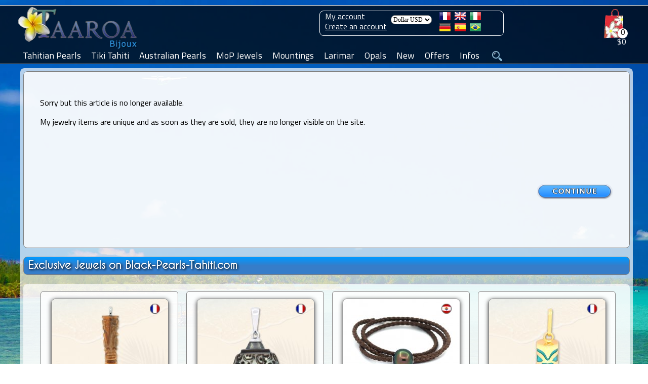

--- FILE ---
content_type: text/html; charset=ISO-8859-15
request_url: https://www.black-pearls-tahiti.com/leather-necklace-and-larimar-27-16-83-mm-89-gr-p-16342.html
body_size: 15986
content:
<!DOCTYPE HTML>
<html dir="ltr" lang="en" prefix="og: https://ogp.me/ns#"><head>
<link rel="preconnect" href="https://perledetahitifr.b-cdn.net" crossorigin>
<link rel="dns-prefetch" href="https://perledetahitifr.b-cdn.net">
<meta http-equiv="Content-Type" content="text/html; charset=ISO-8859-15">
<link rel="preload" as="image" type="image/webp" href="https://www.perle-de-tahiti.com/theme/images/logo/Taaroa_Bijoux_Logo.webp">
<link rel="preconnect" href="https://www.googletagmanager.com" crossorigin>
<link rel="preload" href="https://perledetahitifr.b-cdn.net/fonts/CaviarDreams.woff2" as="font" type="font/woff2" crossorigin="anonymous">
<link rel="preload" href="https://perledetahitifr.b-cdn.net/fonts/GreatVibes.woff2" as="font" type="font/woff2" crossorigin="anonymous">
<link rel="preload" href="https://perledetahitifr.b-cdn.net/fonts/Titillium.woff2" as="font" type="font/woff2" crossorigin="anonymous">
<link rel="stylesheet" href="../theme/css/stylesheet.css?ver=7.99">
<link rel="stylesheet" href="../theme/css/new.css?ver=7.99">
<link rel="stylesheet" href="./includes/search/bootstrap-336/css/vice_bootstrap6.min.css?ver=7.99">
<link rel="preload" href="https://perledetahitifr.b-cdn.net/theme/css/sidebar.css?ver=7.99" as="style" crossorigin>
<link rel="stylesheet" href="https://perledetahitifr.b-cdn.net/theme/css/sidebar.css?ver=7.99">
<meta name="viewport" content="width=device-width, initial-scale=1.0">
<meta http-equiv="X-UA-Compatible" content="IE=edge">
    
<meta name="google" content="notranslate">
<link rel="apple-touch-icon" sizes="180x180" href="https://www.black-pearls-tahiti.com/apple-touch-icon-180x180.png">
<link rel="icon" type="image/png" href="https://www.black-pearls-tahiti.com/favicon-196x196.png" sizes="196x196">
<link rel="icon" type="image/png" href="https://www.black-pearls-tahiti.com/favicon-32x32.png" sizes="32x32">
<meta name="application-name" content="Taaroa Bijoux">
<meta name="msapplication-TileColor" content="#2b5797">
<meta name="msapplication-TileImage" content="https://www.black-pearls-tahiti.com/mstile-144x144.png">
<meta name="msapplication-square310x310logo" content="https://www.black-pearls-tahiti.com/mstile-310x310.png">
<link rel="mask-icon" href="https://www.black-pearls-tahiti.com/mask_icon.svg" color="grey">
<link rel="manifest" href="/manifest.webmanifest">
<meta property="og:url" content="https://www.black-pearls-tahiti.com/leather-necklace-and-larimar-27-16-83-mm-89-gr-p-16342.html">
<meta name="twitter:card" content="summary_large_image">
<meta name="twitter:site" content="@TaaroaPerles">
<meta name="twitter:creator" content="@TaaroaPerles">
<meta property="fb:admins" content="361704370507237">
<meta property="fb:app_id" content="237539536370882">
<meta property="og:description" content="Larimar">  
<meta property="og:site_name" content="Atelier Taaroa Bijoux" >
<meta property="og:locale" content="en_US"><title>Leather Necklace and 1 Larimar - 27 x 16 x 8.3 mm - 8.9 gr...</title><!-- manufacturer_id = 10 / is_bzh =  -->
  <meta name="googlebot" content="noindex, nofollow">
  <meta name="robots" content="noindex, nofollow">
  <link rel="preload" as="image" href="https://www.black-pearls-tahiti.com/images/15023-larimar89.jpg" fetchpriority="high">
  <meta name="description" content="Larimar" /> 
  <meta property="twitter:description" content="Larimar">
  <meta property="og:title" content="Leather Necklace and 1 Larimar - 27 x 16 x 8.3 mm - 8.9 gr" >
  <meta property="product:price:amount" content="80.16">
  <meta property="product:price:currency" content="USD">
  <meta property="og:image" content="https://www.black-pearls-tahiti.com/images/15023-larimar89.jpg">
  <meta property="og:image:width" content="1200">
  <meta property="og:image:height" content="1200">
  <meta property="og:image:alt" content="Leather Necklace and 1 Larimar - 27 x 16 x 8.3 mm - 8.9 gr">
  <meta property="og:type" content="product">
  <meta property="product:category" content="jewelry">
  <meta property="product:availability" content="out of stock">

  <meta property="product:brand" content="Taaroa Bijoux">
  <meta name="twitter:url"  content="https://www.black-pearls-tahiti.com/leather-necklace-and-larimar-27-16-83-mm-89-gr-p-16342.html">
  <meta name="twitter:title" content="Leather Necklace and 1 Larimar - 27 x 16 x 8.3 mm - 8.9 gr">
  <meta name="twitter:image" content="https://www.black-pearls-tahiti.com/images/15023-larimar89.jpg">
  <meta name="twitter:image:alt" content="Larimar">

  <script type="application/ld+json">
{
  "@context": "https://schema.org",
  "@type": "Product",
  "@id": "https://www.black-pearls-tahiti.com/leather-necklace-and-larimar-27-16-83-mm-89-gr-p-16342.html#product",
  "name": "Leather Necklace and 1 Larimar - 27 x 16 x 8.3 mm - 8.9 gr",
  "description": "Larimar",
  "image": ["https://www.black-pearls-tahiti.com/images/15023-larimar89.jpg"],
  "sku": "15023-larimar89",
  "mpn": "15023-larimar89",
  "brand": { "@type": "Brand", "name": "Taaroa Bijoux", "logo": "https://www.black-pearls-tahiti.com/theme/images/logo/Taaroa_Bijoux_large_logo.png" },
  "aggregateRating": { "@type":"AggregateRating", "ratingValue":"4.97", "reviewCount":"3976" },
  "offers": {
    "@type": "Offer",
    "url": "https://www.black-pearls-tahiti.com/leather-necklace-and-larimar-27-16-83-mm-89-gr-p-16342.html",
    "priceCurrency": "USD",
    "price": "80.16",
    "priceValidUntil": "2027-01-19",
  "availability": "https://schema.org/OutOfStock",
    "itemCondition": "https://schema.org/NewCondition",
    "seller": { "@type":"Organization","name":"Taaroa Bijoux" },"shippingDetails": [{"@type":"OfferShippingDetails","shippingRate":{"@type":"MonetaryAmount","value":"9.29","currency":"USD"},"shippingDestination":{"@type":"DefinedRegion","addressCountry":{"@type":"Country","name":"FR"}},"deliveryTime":{"@type":"ShippingDeliveryTime","handlingTime":{"@type":"QuantitativeValue","minValue":1,"maxValue":3,"unitCode":"DAY"},"transitTime":{"@type":"QuantitativeValue","minValue":12,"maxValue":17,"unitCode":"DAY"}}},{"@type":"OfferShippingDetails","shippingRate":{"@type":"MonetaryAmount","value":"9.29","currency":"USD"},"shippingDestination":{"@type":"DefinedRegion","addressCountry":{"@type":"Country","name":"US"}},"deliveryTime":{"@type":"ShippingDeliveryTime","handlingTime":{"@type":"QuantitativeValue","minValue":1,"maxValue":3,"unitCode":"DAY"},"transitTime":{"@type":"QuantitativeValue","minValue":20,"maxValue":30,"unitCode":"DAY"}}},{"@type":"OfferShippingDetails","shippingRate":{"@type":"MonetaryAmount","value":"9.29","currency":"USD"},"shippingDestination":{"@type":"DefinedRegion","addressCountry":{"@type":"Country","name":"DE"}},"deliveryTime":{"@type":"ShippingDeliveryTime","handlingTime":{"@type":"QuantitativeValue","minValue":1,"maxValue":3,"unitCode":"DAY"},"transitTime":{"@type":"QuantitativeValue","minValue":20,"maxValue":30,"unitCode":"DAY"}}},{"@type":"OfferShippingDetails","shippingRate":{"@type":"MonetaryAmount","value":"9.29","currency":"USD"},"shippingDestination":{"@type":"DefinedRegion","addressCountry":{"@type":"Country","name":"ES"}},"deliveryTime":{"@type":"ShippingDeliveryTime","handlingTime":{"@type":"QuantitativeValue","minValue":1,"maxValue":3,"unitCode":"DAY"},"transitTime":{"@type":"QuantitativeValue","minValue":20,"maxValue":30,"unitCode":"DAY"}}},{"@type":"OfferShippingDetails","shippingRate":{"@type":"MonetaryAmount","value":"9.29","currency":"USD"},"shippingDestination":{"@type":"DefinedRegion","addressCountry":{"@type":"Country","name":"IT"}},"deliveryTime":{"@type":"ShippingDeliveryTime","handlingTime":{"@type":"QuantitativeValue","minValue":1,"maxValue":3,"unitCode":"DAY"},"transitTime":{"@type":"QuantitativeValue","minValue":20,"maxValue":30,"unitCode":"DAY"}}},{"@type":"OfferShippingDetails","shippingRate":{"@type":"MonetaryAmount","value":"9.29","currency":"USD"},"shippingDestination":{"@type":"DefinedRegion","addressCountry":{"@type":"Country","name":"UK"}},"deliveryTime":{"@type":"ShippingDeliveryTime","handlingTime":{"@type":"QuantitativeValue","minValue":1,"maxValue":3,"unitCode":"DAY"},"transitTime":{"@type":"QuantitativeValue","minValue":20,"maxValue":30,"unitCode":"DAY"}}},{"@type":"OfferShippingDetails","shippingRate":{"@type":"MonetaryAmount","value":"9.29","currency":"USD"},"shippingDestination":{"@type":"DefinedRegion","addressCountry":{"@type":"Country","name":"CH"}},"deliveryTime":{"@type":"ShippingDeliveryTime","handlingTime":{"@type":"QuantitativeValue","minValue":1,"maxValue":3,"unitCode":"DAY"},"transitTime":{"@type":"QuantitativeValue","minValue":20,"maxValue":30,"unitCode":"DAY"}}},{"@type":"OfferShippingDetails","shippingRate":{"@type":"MonetaryAmount","value":"9.29","currency":"USD"},"shippingDestination":{"@type":"DefinedRegion","addressCountry":{"@type":"Country","name":"PT"}},"deliveryTime":{"@type":"ShippingDeliveryTime","handlingTime":{"@type":"QuantitativeValue","minValue":1,"maxValue":3,"unitCode":"DAY"},"transitTime":{"@type":"QuantitativeValue","minValue":20,"maxValue":30,"unitCode":"DAY"}}},{"@type":"OfferShippingDetails","shippingRate":{"@type":"MonetaryAmount","value":"9.29","currency":"USD"},"shippingDestination":{"@type":"DefinedRegion","addressCountry":{"@type":"Country","name":"BR"}},"deliveryTime":{"@type":"ShippingDeliveryTime","handlingTime":{"@type":"QuantitativeValue","minValue":1,"maxValue":3,"unitCode":"DAY"},"transitTime":{"@type":"QuantitativeValue","minValue":20,"maxValue":30,"unitCode":"DAY"}}},{"@type":"OfferShippingDetails","shippingRate":{"@type":"MonetaryAmount","value":"9.29","currency":"USD"},"shippingDestination":{"@type":"DefinedRegion","addressCountry":{"@type":"Country","name":"BE"}},"deliveryTime":{"@type":"ShippingDeliveryTime","handlingTime":{"@type":"QuantitativeValue","minValue":1,"maxValue":3,"unitCode":"DAY"},"transitTime":{"@type":"QuantitativeValue","minValue":20,"maxValue":30,"unitCode":"DAY"}}},{"@type":"OfferShippingDetails","shippingRate":{"@type":"MonetaryAmount","value":"9.29","currency":"USD"},"shippingDestination":{"@type":"DefinedRegion","addressCountry":{"@type":"Country","name":"NL"}},"deliveryTime":{"@type":"ShippingDeliveryTime","handlingTime":{"@type":"QuantitativeValue","minValue":1,"maxValue":3,"unitCode":"DAY"},"transitTime":{"@type":"QuantitativeValue","minValue":20,"maxValue":30,"unitCode":"DAY"}}},{"@type":"OfferShippingDetails","shippingRate":{"@type":"MonetaryAmount","value":"9.29","currency":"USD"},"shippingDestination":{"@type":"DefinedRegion","addressCountry":{"@type":"Country","name":"AU"}},"deliveryTime":{"@type":"ShippingDeliveryTime","handlingTime":{"@type":"QuantitativeValue","minValue":1,"maxValue":3,"unitCode":"DAY"},"transitTime":{"@type":"QuantitativeValue","minValue":20,"maxValue":30,"unitCode":"DAY"}}},{"@type":"OfferShippingDetails","shippingRate":{"@type":"MonetaryAmount","value":"9.29","currency":"USD"},"shippingDestination":{"@type":"DefinedRegion","addressCountry":{"@type":"Country","name":"NZ"}},"deliveryTime":{"@type":"ShippingDeliveryTime","handlingTime":{"@type":"QuantitativeValue","minValue":1,"maxValue":3,"unitCode":"DAY"},"transitTime":{"@type":"QuantitativeValue","minValue":20,"maxValue":30,"unitCode":"DAY"}}},{"@type":"OfferShippingDetails","shippingRate":{"@type":"MonetaryAmount","value":"9.29","currency":"USD"},"shippingDestination":{"@type":"DefinedRegion","addressCountry":{"@type":"Country","name":"CA"}},"deliveryTime":{"@type":"ShippingDeliveryTime","handlingTime":{"@type":"QuantitativeValue","minValue":1,"maxValue":3,"unitCode":"DAY"},"transitTime":{"@type":"QuantitativeValue","minValue":20,"maxValue":30,"unitCode":"DAY"}}}],"hasMerchantReturnPolicy": {"@type":"MerchantReturnPolicy","returnPolicyCategory":"MerchantReturnFiniteReturnWindow","applicableCountry":[{"@type":"Country","name":"FR"},{"@type":"Country","name":"US"},{"@type":"Country","name":"DE"},{"@type":"Country","name":"ES"},{"@type":"Country","name":"IT"},{"@type":"Country","name":"UK"},{"@type":"Country","name":"CH"},{"@type":"Country","name":"PT"},{"@type":"Country","name":"BR"},{"@type":"Country","name":"BE"},{"@type":"Country","name":"NL"},{"@type":"Country","name":"AU"},{"@type":"Country","name":"NZ"},{"@type":"Country","name":"CA"}],"merchantReturnDays":"90","returnMethod":"ReturnByMail","returnFees":"FreeReturn"}}
}
</script>
  <link rel="canonical" href="https://www.black-pearls-tahiti.com/leather-necklace-and-larimar-27-16-83-mm-89-gr-p-16342.html"  > <link rel="alternate" href="https://www.black-pearls-tahiti.com/leather-necklace-and-larimar-27-16-83-mm-89-gr-p-16342.html" hreflang="en" > <link rel="alternate" href="https://www.perle-de-tahiti.com/collier-en-cuir-argent-et-larimar-27-16-83-mm-89-gr-p-16342.html" hreflang="fr"><link rel="alternate" href="https://www.perlas-de-tahiti.com/collar-de-cuero-larimar-27-16-83-mm-89-gr-p-16342.html" hreflang="es"><link rel="alternate" href="https://www.perle-di-tahiti.com/collana-in-cuoio-larimar-27-16-83-mm-89-gr-p-16342.html" hreflang="it"><link rel="alternate" href="https://www.tahiti-perlen.com/leder-halsband-und-larimar-27-16-83-mm-89-gr-p-16342.html" hreflang="de"><link rel="alternate" href="https://www.perolas-do-tahiti.com/colar-em-couro-larimar-27-16-83-mm-89-gr-p-16342.html" hreflang="pt">     
    <script src="../js/sidebar.min.js" defer></script>
    
         
        
<script>
  // Ajoute des classes sur <html> selon les capacités dinput
  document.documentElement.classList.add('js');
  try {
    if (window.matchMedia && matchMedia('(hover: none)').matches) {
      document.documentElement.classList.add('touch');
    }
  } catch(e) { /* safe no-op */ }
</script>

   <script src="https://perledetahitifr.b-cdn.net/js/jcarousellite.main.zoom.easing.js?ver=7.99" defer></script>

	<!--Antal 2020 10 07-->

    <script>
        
        window.onload = function () {
    // Gestion du bloc produits
    var produitsBlock = document.getElementById("produits");
    if (produitsBlock) {
        var produitsContentBlock = produitsBlock.getElementsByTagName('div').item(0);
        produitsBlock.onmouseover = function () {
            produitsContentBlock.style.display = 'block';
        };
        produitsBlock.onmouseout = function () {
            produitsContentBlock.style.display = 'none';
        };
    }

    // Gestion du bloc email
    var emailBlock = document.getElementById("email");
    if (emailBlock) {
        var emailContentBlock = (emailBlock.getElementsByTagName('div')) 
            ? emailBlock.getElementsByTagName('div').item(0) 
            : null;
        if (emailContentBlock) {
            emailBlock.onmouseover = function () {
                emailContentBlock.style.display = 'block';
            };
            emailBlock.onmouseout = function () {
                emailContentBlock.style.display = 'none';
            };
        }
    }
};
        </script>
            <script>function update_qnt(arg) {
                var oldvalue = eval(document.cart_quantity.cart_quantity.value);
                var next = 0;
                if (oldvalue == 1 && arg == -1) {
                    document.cart_quantity.cart_quantity.value = 1;
                    next = 1;
                }
                if (oldvalue == 99 && arg == 1) {
                    document.cart_quantity.cart_quantity.value = 99;
                    next = 1;
                }
                if (next == 0) {
                    document.cart_quantity.cart_quantity.value = oldvalue + arg;
                }
            }</script>
        <script>function PopupCenter(pageURL, title, w, h) {
            var left = (screen.width / 2) - (w / 2);
            var top = (screen.height / 2) - (h / 2);
            var targetWin = window.open(pageURL, title, 'toolbar=no, location=no, directories=no, status=no, menubar=no, scrollbars=no, resizable=no, copyhistory=no, width=' + w + ', height=' + h + ', top=' + top + ', left=' + left);
        }</script>

 <script async src="https://www.googletagmanager.com/gtag/js?id=G-M68CNKRN3S"></script>
<script>
  window.dataLayer = window.dataLayer || [];
  function gtag(){dataLayer.push(arguments);}
  gtag('js', new Date());

  gtag('config', 'G-M68CNKRN3S');
</script>

<!--
<link rel="preconnect" href="https://fonts.googleapis.com">
<link rel="preconnect" href="https://fonts.gstatic.com" crossorigin>
<link href="https://fonts.googleapis.com/css2?family=Cantarell&display=swap" rel="stylesheet"> 
 -->

<meta name="facebook-domain-verification" content="t1kv42lkpvyd5f6053d60wzjdzv2nj" />

<!-- Meta Pixel Code -->
  <!-- Meta Pixel Code 
<script>
!function(f,b,e,v,n,t,s)
{if(f.fbq)return;n=f.fbq=function(){n.callMethod?
n.callMethod.apply(n,arguments):n.queue.push(arguments)};
if(!f._fbq)f._fbq=n;n.push=n;n.loaded=!0;n.version='2.0';
n.queue=[];t=b.createElement(e);t.async=!0;
t.src=v;s=b.getElementsByTagName(e)[0];
s.parentNode.insertBefore(t,s)}(window, document,'script',
'https://connect.facebook.net/en_US/fbevents.js');
fbq('init', '1994502510726805');
fbq('track', 'PageView');
</script>
<noscript><img height="1" width="1" class="displayno"
src="https://www.facebook.com/tr?id=1994502510726805&ev=PageView&noscript=1"
/></noscript>-->
<!-- End Meta Pixel Code -->
<!-- End Meta Pixel Code -->
</head>

<body style="background: url(theme/images/fonds/bora.webp);background-size: 100% 100%; background-repeat:no-repeat; background-attachment: fixed; z-index:1000;" class=''><script> background = ';'</script><div class="sidebar-overlay" id="sidebar-overlay" onclick="overlayClick()"></div>    <!--<script type="text/javascript">function impression(){window.frames[0].print();}</script>	-->
      <script>
    window.onbeforeunload = function () {
    }
  </script>
    <script src="https://perledetahitiFR.b-cdn.net/js/main.js?ver=01" defer></script>
  <script src="https://perledetahitiFR.b-cdn.net/js/bootstrap.min.js" defer></script>
<!--  <link rel="stylesheet" href="/includes/search/main.css?ver=2.1">-->

<div class="modal fade search" id="search" role="dialog">
          <div class="modal-dialog modal-lg">
      <div class="modal-content"><form name="search" action="https://www.black-pearls-tahiti.com/search_result.php" method="post" onSubmit="return mycheck('You must select one of my workshops: Shipping from Tahiti or France?');"><div class="modal-body"><div class="panel panel-default" >
                <div class="panel-heading"><span>Jewelry</span><button type="button" class="btn btn_close" data-dismiss="modal" aria-label="Close" >
                        <img src="includes/search/close.webp" loading="lazy" class="btn_close2" alt="Fermer" >
                    </button>
                    
                </div>
                <div class="panel-body ">
                  <div class="row"><div class="col-sm-3">
              <div class="checkboxsear">
                <label class="form-label" ><input  class="search_cb" type="checkbox" name="bijou_penden" value="">Pendants</label>
              </div>
            </div><div class="col-sm-3">
              <div class="checkboxsear">
                <label class="form-label" ><input  class="search_cb" type="checkbox" name="bijou_collie" value="">Necklaces</label>
              </div>
            </div><div class="col-sm-3">
              <div class="checkboxsear">
                <label class="form-label" ><input  class="search_cb" type="checkbox" name="bijou_bracel" value="">Bracelets</label>
              </div>
            </div><div class="col-sm-3">
              <div class="checkboxsear">
                <label class="form-label" ><input  class="search_cb" type="checkbox" name="bijou_boucl" value="">Earrings</label>
              </div>
            </div><div class="col-sm-3">
              <div class="checkboxsear">
                <label class="form-label" ><input  class="search_cb" type="checkbox" name="bijou_baques" value="">Rings</label>
              </div>
            </div><div class="col-sm-3">
              <div class="checkboxsear">
                <label class="form-label" ><input  class="search_cb" type="checkbox" name="bijou_access" value="">Accessories</label>
              </div>
            </div><div class="col-sm-3">
              <div class="checkboxsear">
                <label class="form-label" ><input  class="search_cb" type="checkbox" name="bijou_tiki" value="">Tiki Pendants</label>
              </div>
            </div><div class="col-sm-3">
              <div class="checkboxsear">
                <label class="form-label" ><input  class="search_cb" type="checkbox" name="bijou_lose" value="">Loose Pearls</label>
              </div>
            </div><div class="col-sm-3">
              <div class="checkboxsear">
                <label class="form-label" ><input  class="search_cb" type="checkbox" name="bijou_appret" value="">Mountings</label>
              </div>
            </div></div></div></div><div class="panel panel-default" >
                <div class="panel-heading"><span>Metal</span>
                    
                </div>
                <div class="panel-body ">
                  <div class="row"><div class="col-sm-3">
              <div class="checkboxsear">
                <label class="form-label" ><input  class="search_cb" type="checkbox" name="metal_orjau" value="">Yellow Gold</label>
              </div>
            </div><div class="col-sm-3">
              <div class="checkboxsear">
                <label class="form-label" ><input  class="search_cb" type="checkbox" name="metal_orbla" value="">White Gold</label>
              </div>
            </div><div class="col-sm-3">
              <div class="checkboxsear">
                <label class="form-label" ><input  class="search_cb" type="checkbox" name="metal_argen" value="">Silver</label>
              </div>
            </div><div class="col-sm-3">
              <div class="checkboxsear">
                <label class="form-label" ><input  class="search_cb" type="checkbox" name="metal_other" value="">Others</label>
              </div>
            </div></div></div></div><div class="panel panel-default" >
                <div class="panel-heading"><span>Genre</span>
                    
                </div>
                <div class="panel-body ">
                  <div class="row"><div class="col-sm-3">
              <div class="checkboxsear">
                <label class="form-label" ><input  class="search_cb" type="checkbox" name="genre_femme" value="">Female</label>
              </div>
            </div><div class="col-sm-3">
              <div class="checkboxsear">
                <label class="form-label" ><input  class="search_cb" type="checkbox" name="genre_homme" value="">Men</label>
              </div>
            </div><div class="col-sm-3">
              <div class="checkboxsear">
                <label class="form-label" ><input  class="search_cb" type="checkbox" name="genre_mixte" value="">Unisex</label>
              </div>
            </div></div></div></div><div class="panel panel-default" >
                <div class="panel-heading"><span>Shipping from</span>
                    
                </div>
                <div class="panel-body mandatory">
                  <div class="row"><div class="col-sm-3">
              <div class="checkboxsear">
                <label class="form-label" ><input  class="search_cb" type="checkbox" name="shipping_from_shipping_france" value="">France</label>
              </div>
            </div><div class="col-sm-3">
              <div class="checkboxsear">
                <label class="form-label" ><input  class="search_cb" type="checkbox" name="shipping_from_shipping_tahiti" value="">Tahiti</label>
              </div>
            </div></div></div></div></div><div class="modal-footer">
        <button id="yes_btn" name="search" type="submit" class="btn btn-primary" >
          Quick Find
        </button>
      </div>    
    </form></div><br /><br /><br /></div></div>
<div id="GiaModal" class="modal fade" role="dialog" style="text-align:-webkit-center">
	<div class="modal-dialog">

		<!-- Modal content-->
		<div class="modal-content" style="width:85%">
		<div class="modal-header">
			<button type="button" class="fright" data-dismiss="modal"><img src="includes/search/close.webp" alt="Fermer" loading="lazy" class="btn_close2"></button>
			
		</div>
		<div class="modal-body" >
			<img src="./theme/images/diplome/diplome-gia-500.jpg" alt="GIA - Pearls Graduate" width="100%" >
		</div>
		</div>

  </div>
</div>




<div id="acc_error" class="modal fade" role="dialog">
	<div class="modal-dialog">
		<div class="modal-content" >
		    <div class="modal-body">

                <div class="panel panel-default">
                    <div class="panel-heading"><span id='acc_error_title'></span>
                        <button type="button" class="btn btn_close" data-dismiss="modal" aria-label="Close">
                            <img src="includes/search/close.webp" loading="lazy" alt="Fermer" class="btn_close2">
                        </button>
                    
                    </div>
                    <div   id='acc_error_body' class="panel-body"></div>
                </div>
		    </div>
		</div>

  </div>
</div>
           
<div id="quality1" class="modal fade" role="dialog" style="margin-top:80px" >
    <div class="modal-dialog">
      <div class="modal-content">
        <div >
          <button type="button" class="btn btn_close mtop6 mrgth12" data-dismiss="modal" aria-label="Close">
                            <img src="includes/search/close.webp" alt="Fermer" class="btn_close2">
                        </button>
         
          <p class="category_title center margin8">Pearl's Grading<br />International Equivalency Chart</p>
        </div>
       
            <table align="center" width="100%" >
                <tr>
                  <td width="33%" align="center"><strong>TAHITI</strong></td><td width="33%" align="center">&nbsp;</td>                  <td width="33%" align="center"><strong>INTERNATIONAL</strong></td>
                </tr>
                <tr>
                  <td align="center" height="8px"></td>
                  <td align="center"></td>
                  <td align="center"></td>
                </tr>
                <tr><td align="center">Top Gem</td><td align="center">==&gt;</td><td align="center">Gem Grade</td></tr>
                <tr><td align="center">A</td><td align="center">==&gt;</td><td align="center">AAA</td></tr>
                <tr><td align="center">A/B</td><td align="center">==&gt;</td><td align="center">AA+</td></tr>
                <tr><td align="center">B+</td><td align="center">==&gt;</td><td align="center">AA+</td></tr>
                <tr><td align="center">B</td><td align="center">==&gt;</td><td align="center">AA</td></tr>
                <tr><td align="center">B/C</td><td align="center">==&gt;</td><td align="center">AA</td></tr>
                <tr><td align="center">C+</td><td align="center">==&gt;</td><td align="center">A+</td></tr>
                <tr><td align="center">C</td><td align="center">==&gt;</td><td align="center">A+</td></tr>
                <tr><td align="center">C/D</td><td align="center">==&gt;</td><td align="center">A</td></tr>
                <tr><td align="center">D</td><td align="center">==&gt;</td><td align="center">A</td></tr>
                <tr>
                  <td align="center">&nbsp;</td>
                  <td align="center">&nbsp;</td>
                  <td align="center">&nbsp;</td>
                </tr>
            </table>
      </div>
      </div>

    </div>
 
 
          
	<script> 
		var isMobileDevice = false;
		
		document.getElementsByTagName("BODY")[0].onresize = function() {
			//set_for_mobile();
		};
		//set_for_mobile();
		function set_for_mobile(){
			if(isMobileDevice){
				$(".desktop").css("display", "none");
				$("#tableheader").css("height", "66px");
				$("#logo").find('img').css("height", "64px");
				$("#cart-value").css({right: "64px", top: "34px"});
				$("#cart").css({right: "65px", height:"55px"});
				$(".container-nav-icon").css({display: "inline-block", cursor: "pointer", position: "absolute", width: 20, height: 20, top: 12, right: 15, zIndex: 9999});
				$('.bar1, .bar2, .bar3').css({backgroundColor: "#FFF", cursor: "pointer", margin: "6px 0", width: 35, height: 5, transition: "0.4s"});
				$("#sidebar").css({display:"block", zIndex:19999, minHeight:"100%", overflowY: "auto", overflowX:"hidden", border:"none", verticalAlign:"top"});
				$("#sidebar").css({backgroundColor: "#FFF",  width:280, transform: "translate3d(0, 0, 0)", "-webkit-box-shadow": "2px 0px 15px rgba(0, 0, 0, 0.35)", position:"fixed", 
					top:0, bottom:0});
				$(".sidebar .sidebar-nav li").css({position: "relative", listStyleType: "none"});	
			}
		}

	</script>
 <div id="mainscreen">
   <div id="marginheader"></div>
	<div id="tableheader">
	  <div id="header">
		
					
		<div id="logo">
		  <a href="." title="Taaroa Bijoux - Tahitian Pearls">
			<img src="https://perledetahitifr.b-cdn.net/theme/images/logo/Taaroa_Bijoux_Logo.webp" fetchpriority="high" decoding="async" class="logo_size" alt="Taaroa Bijoux - Tahitian Pearls" >
		  </a>
		 
		  <img src="./theme/images/search.webp" class="search-icon-smart" width="20px" height="20px" data-toggle="modal" data-target="#search" alt="Search" >		</div> 
<a href="shopping_cart.php" class="black font16 cartnb" title="Go to my Cart" ><div id="cart">
  <div id="nbproduct_cart">0</div>
<div id="cart-value" class="linkwh">$0</div>
<div id="produits">
<div class="hidden">
Your cart is empty.</div></div></div></a>
<div class="desktop" id="flag_currencies"><div id="login"><a href="https://www.black-pearls-tahiti.com/account.php" title="My account"><span class="txtunderlin">My account</span></a><br/><a href="https://www.black-pearls-tahiti.com/create_account.php" title="Create an account"><span class="txtunderlin">Create an account</span></a></div><div id="currencies"><form name="currencies" action="https://www.black-pearls-tahiti.com/product_info.php" method="get" rel='nofollow'><input type="hidden" name="SubmitCurrency" value="1"><select name="currency" onChange="this.form.submit();" type="submit" id="currency" ><option value="USD" SELECTED>Dollar USD</option><option value="EUR">Euro</option><option value="CAD">Dollar CAD</option><option value="CHF">Franc CHF</option><option value="BRL">Real BRL</option><option value="GBP">Pound GBP</option><option value="NZD">Dollar NZ</option><option value="AUD">Dollar AUS</option></select><input type="hidden" name="products_id" value="16342"><button class="displayno" label="currency" value="valider">Valider</button> </form>&nbsp;&nbsp;&nbsp;&nbsp;</div><div class="padtop4">
	  <a href="https://www.perle-de-tahiti.com/collier-en-cuir-argent-et-larimar-27-16-83-mm-89-gr-p-16342.html" rel="follow" title="Fran&ccedil;ais"><img src="/includes/languages/french/images/icon.gif" alt="Fran&ccedil;ais" width="22px" height="16px"></a>&nbsp;&nbsp;<a href="https://www.black-pearls-tahiti.com/leather-necklace-and-larimar-27-16-83-mm-89-gr-p-16342.html" rel="follow" title="English"><img src="includes/languages/english/images/icon.gif" alt="English" width="22px" height="16px"></a>&nbsp;&nbsp;<a href="https://www.perle-di-tahiti.com/collana-in-cuoio-larimar-27-16-83-mm-89-gr-p-16342.html" rel="follow" title="Italiano"><img src="includes/languages/italian/images/icon.gif" alt="Italiano" width="22px" height="16px" ></a><br /><a href="https://www.tahiti-perlen.com/leder-halsband-und-larimar-27-16-83-mm-89-gr-p-16342.html" rel="follow" title="Deutch"><img src="includes/languages/german/images/icon.gif" alt="Deutch" width="22px" height="16px"></a>&nbsp;&nbsp;<a href="https://www.perlas-de-tahiti.com/collar-de-cuero-larimar-27-16-83-mm-89-gr-p-16342.html" rel="follow" title="Espanol"><img src="includes/languages/espanol/images/icon.gif" alt="Espanol" width="22px" height="16px"></a>&nbsp;&nbsp;<a href="https://www.perolas-do-tahiti.com/colar-em-couro-larimar-27-16-83-mm-89-gr-p-16342.html" rel="follow" title="Brasileiro"><img src="includes/languages/portugues/images/icon.gif" alt="Brasileiro" width="22px" height="16px"></a></div></div><div id="menuperle" class="desktop">	
			<label for="tm" id="toggle-menu" >Menu  <span class="drop-icon" >&#9660;</span></label>
			<input type="checkbox" id="tm" ><ul class="main-menu cf"><li><a href="https://www.black-pearls-tahiti.com/jewels-and-tahitian-pearls-c-141.html" title="Genuine Tahitian Pearls with their certificate of quality and authenticity."><span>Tahitian Pearls</span>
	          <label title="Toggle Drop-down" class="drop-icon" >&#9660;</label>	
	        </a>
	        <input type="checkbox" ><ul class="sub-menu"><li><a href="https://www.black-pearls-tahiti.com/pendants-and-tahitian-pearls-c-141_133.html" title="Gold or silver pendants with genuine Tahitian pearls."><span>Pendants</span><span class="drop-icon">&#9660;</span>
	          <label title="Toggle Drop-down" class="drop-icon" >&#9660;</label>	
	        </a>
	        <input type="checkbox" ><ul class="sub-menu"><li><a href="https://www.black-pearls-tahiti.com/silver-pendants-and-tahitian-pearls-c-141_133_34.html" title="All my silver jewelry is rhodium-plated to ensure lasting shine and better resistance to tarnishing."><span>Sterling Silver Pendants</span></a></li><li><a href="https://www.black-pearls-tahiti.com/gold-pendants-and-tahitian-pearls-c-141_133_35.html" title="I take particular care in the mounting of my most beautiful pearls on Gold pendants with a finish which is always perfect."><span>Gold Pendants</span></a></li></ul></li><li><a href="https://www.black-pearls-tahiti.com/earrings-and-tahitian-pearls-c-141_48.html" title="Earrings and Genuine Tahitian Pearls"><span>Earrings</span></a></li><li><a href="https://www.black-pearls-tahiti.com/rings-and-tahitian-pearls-c-141_51.html" title="Gold or silver rings with genuine Tahitian pearls."><span>Rings</span></a></li><li><a href="https://www.black-pearls-tahiti.com/bracelets-and-tahitian-pearls-c-141_142.html" title="Cotton, Leather, Gold or Silver Bracelets with Tahitian Pearls."><span>Bracelets</span><span class="drop-icon">&#9660;</span>
	          <label title="Toggle Drop-down" class="drop-icon" >&#9660;</label>	
	        </a>
	        <input type="checkbox" ><ul class="sub-menu"><li><a href="https://www.black-pearls-tahiti.com/cotton-or-leather-bracelets-and-tahitian-pearls-c-141_142_100.html" title="Cotton or leather bracelets and real Tahitian pearls"><span>Bracelets - Leather / Cotton</span></a></li><li><a href="https://www.black-pearls-tahiti.com/gold-or-silver-bracelets-and-tahitian-pearls-c-141_142_44.html" title="Silver or Gold Bracelets and real Tahitian pearls"><span>Bracelets - Silver / Gold </span></a></li></ul></li><li><a href="https://www.black-pearls-tahiti.com/necklaces-and-tahitian-pearls-c-141_143.html" title="Cotton, Leather, Gold or Silver Necklaces with Tahitian Pearls."><span>Necklaces</span><span class="drop-icon">&#9660;</span>
	          <label title="Toggle Drop-down" class="drop-icon" >&#9660;</label>	
	        </a>
	        <input type="checkbox" ><ul class="sub-menu"><li><a href="https://www.black-pearls-tahiti.com/cotton-or-leather-necklaces-and-tahitian-pearls-c-141_143_43.html" title="Cotton or leather necklaces with genuine Tahitian pearls. Handmade jewelry with authentic Polynesian style."><span>Necklaces - Leather / Cotton</span></a></li><li><a href="https://www.black-pearls-tahiti.com/gold-or-silver-necklaces-and-tahitian-pearls-c-141_143_101.html" title="Gold or silver necklaces with genuine Tahitian pearls. Fine jewelry blending elegance with Polynesian tradition."><span>Necklaces - Gold / Silver</span></a></li></ul></li><li><a href="https://www.black-pearls-tahiti.com/accessories-and-tahitian-pearls-c-141_102.html" title="Elegant accessories with genuine Tahitian pearls. Handmade creations to enhance your style with a unique Polynesian touch."><span>Accessories</span></a></li><li><a href="https://www.black-pearls-tahiti.com/batches-of-tahitian-pearls-loose-pearls-and-keishis-c-145.html" title="Lots of Tahitian pearls, loose pearls and keishis. Perfect for jewelers, designers or pearl lovers seeking authentic natural gems."><span>Lots, Loose Pearls & Keishis</span><span class="drop-icon">&#9660;</span>
	          <label title="Toggle Drop-down" class="drop-icon" >&#9660;</label>	
	        </a>
	        <input type="checkbox" ><ul class="sub-menu"><li><a href="https://www.black-pearls-tahiti.com/loose-tahitian-pearls-c-145_139.html" title="Loose Tahitian pearls, perfect for jewelry creation. Genuine, natural pearls ready to be set according to your own design."><span>Loose Tahitian Pearls</span></a></li><li><a href="https://www.black-pearls-tahiti.com/batches-of-tahitian-pearls-c-145_137.html" title="Pearl lots allow individual buyers to benefit from the best prices."><span>Tahitian Pearls Batches</span></a></li><li><a href="https://www.black-pearls-tahiti.com/batches-of-tahitian-keishis-c-145_106.html" title="Keishi: An irregular form of mother-of-pearl produced by an oyster which rejects the nucleus shortly after the graft."><span>Batches of Tahitian Keishis</span></a></li></ul></li><li><a href="https://www.black-pearls-tahiti.com/engraved-tahitian-pearls-c-141_173.html" title="Hand-carved Tahitian pearls with traditional Polynesian motifs. Unique pieces blending art, culture, and natural elegance."><span>Engraved Tahitian Pearls</span></a></li></ul></li><li><a href="https://www.black-pearls-tahiti.com/tahitian-tiki-c-63.html" title="Tiki from Tahiti. The Tiki symbolizes Polynesian gods and embodies strength, protection, and ancient traditions."><span>Tiki Tahiti</span>
	          <label title="Toggle Drop-down" class="drop-icon" >&#9660;</label>	
	        </a>
	        <input type="checkbox" ><ul class="sub-menu"><li><a href="https://www.black-pearls-tahiti.com/925-silver-tiki-pendants-c-63_161.html" title="Silver Tiki pendants inspired by Polynesian deities. Symbols of strength, protection, and cultural heritage."><span>.925 Silver Tiki Pendants</span></a></li><li><a href="https://www.black-pearls-tahiti.com/18k-gold-tiki-pendants-c-63_110.html" title="18K gold Tiki pendants inspired by Polynesian deities. Powerful symbols of strength, protection, and ancient tradition."><span>18K Gold Tiki Pendants</span></a></li><li><a href="https://www.black-pearls-tahiti.com/18k-gold-and-tahitian-mother-of-pearl-tiki-pendants-c-63_118.html" title="18K gold Tiki pendants with Tahitian mother-of-pearl. Polynesian symbols of strength and protection with a precious traditional touch."><span>18K Gold Tiki Pendants & Mother-of-Pearl</span></a></li><li><a href="https://www.black-pearls-tahiti.com/tiki-pendants-others-c-63_190.html" title="Handmade Tiki pendants in shell, bone or mother-of-pearl. Polynesian symbols of strength, protection, and spiritual tradition."><span>Tiki Pendants (Others)</span></a></li><li><a href="https://www.black-pearls-tahiti.com/tahitian-tiki-earrings-in-18k-gold-c-63_191.html" title="Tiki earrings in 18K gold, inspired by Polynesian deities. Powerful symbols of protection, strength, and ancestral tradition."><span>Tahitian Tiki Earrings in 18K Gold</span></a></li></ul></li><li><a href="https://www.black-pearls-tahiti.com/jewels-and-australian-pearls-c-144.html" title="Produced in the Broome region in Western Australia, the Southern Ocean pearls offer a range of colors from white to the deepest Golden shade."><span>Australian Pearls</span>
	          <label title="Toggle Drop-down" class="drop-icon" >&#9660;</label>	
	        </a>
	        <input type="checkbox" ><ul class="sub-menu"><li><a href="https://www.black-pearls-tahiti.com/pendants-and-australian-pearls-c-144_103.html" title="Gold or silver pendants with white or golden Australian pearls. Handmade luxury jewelry with elegant and natural style."><span>Pendants (Australia)</span></a></li><li><a href="https://www.black-pearls-tahiti.com/earrings-and-australian-pearls-c-144_185.html" title="Earrings with white or golden Australian pearls. Handmade refined jewelry with natural luster and timeless elegance."><span>Earrings (Australia)</span></a></li><li><a href="https://www.black-pearls-tahiti.com/bracelets-necklaces-and-australian-pearls-c-144_105.html" title="Bracelets and necklaces with white or golden Australian pearls. Handmade elegant jewelry with natural glow and refined style."><span>Bracelets / Necklaces</span></a></li><li><a href="https://www.black-pearls-tahiti.com/loose-australian-pearls-c-136_146.html" title="Loose Australian pearls"><span>Loose Australian Pearls</span></a></li></ul></li><li><a href="https://www.black-pearls-tahiti.com/mother-of-pearls-jewels-c-45.html" title="Jewelry made of mother-of-pearl, shell, or bone. Handmade pieces inspired by Polynesian culture, natural, meaningful, and unique."><span>MoP Jewels</span></a></li><li><a href="https://www.black-pearls-tahiti.com/moutings-settings-for-pearls-c-135.html" title="Pearl findings and settings: everything you need to create your own jewelry with style, creativity, and precision."><span>Mountings</span>
	          <label title="Toggle Drop-down" class="drop-icon" >&#9660;</label>	
	        </a>
	        <input type="checkbox" ><ul class="sub-menu"><li><a href="https://www.black-pearls-tahiti.com/chains-sterling-silver-gold-c-135_99.html" title="Silver and gold chains: fine, strong and elegant&#8212;perfect to enhance your pearl pendants and jewelry creations."><span>Chains - Sterling Silver / Gold</span></a></li><li><a href="https://www.black-pearls-tahiti.com/mountings-for-pearls-pendants-silver-c-135_77.html" title="The pendants shown in this section are made of
925/1000 silver which is then rhodiated so as to ensure a matchless shine."><span>.925 Silver Pendants</span></a></li><li><a href="https://www.black-pearls-tahiti.com/mountings-for-pearls-earrings-c-135_78.html" title="Findings for pearl earrings: Create elegant and refined earrings."><span>Earrings (Mountings)</span></a></li><li><a href="https://www.black-pearls-tahiti.com/mountings-for-pearls-various-c-135_79.html" title="Pearl findings for various jewelry: accessories to create unique, elegant, and custom-made pearl jewelry."><span>Various Mountings</span></a></li><li><a href="https://www.black-pearls-tahiti.com/mountings-for-pearls-mother-of-pearl-c-135_98.html" title="Mother-of-pearl findings: Create unique jewelry combining natural shine and artisanal craftsmanship."><span>Mother-of-pearl</span></a></li></ul></li><li><a href="https://www.black-pearls-tahiti.com/larimar-c-166.html" title="Larimar is a semi-precious stone found in the Dominican Republic."><span>Larimar</span></a></li><li><a href="https://www.black-pearls-tahiti.com/australian-opals-c-134.html" title="These opals come from Yowah, Queensland, 800 km west of Brisbane: a famous source of unique and colorful Australian opals."><span>Opals</span></a></li><li><a href="https://www.black-pearls-tahiti.com/products-new.php" title="All my jewellry are unique : Don't hesitate to add this page to your favorites so as not to miss out on any new items!"><span>New</span></a></li><li><a href="https://www.black-pearls-tahiti.com/specials.php" title="Special Offers, Deals & Discounts"><span>Offers</span></a></li><li><a  title="Informations about Tahitian Pearls and Pearls production"><span>Infos</span>
	          <label title="Toggle Drop-down" class="drop-icon" >&#9660;</label>	
	        </a>
	        <input type="checkbox" ><ul class="sub-menu"><li><a href="https://www.black-pearls-tahiti.com/tahitian-pearls-classification-n-2.html" title="Tahitian Pearl Grading - Quality, Luster and Categories."><span>Pearls Classification</span></a></li><li><a href="https://www.black-pearls-tahiti.com/the-colours-of-tahitian-pearls-n-34.html" title="The Color of Tahitian Pearls - Shades, Luster and Beauty."><span>The Colours of Tahitian Pearls</span></a></li><li><a href="https://www.black-pearls-tahiti.com/how-to-choose-tahitian-pearl-n-37.html" title="How to Choose a Tahitian Pearl - Shape, Color and Quality."><span>Choosing a Pearl</span></a></li><li><a href="https://www.black-pearls-tahiti.com/the-steps-of-drilling-tahitian-pearl-n-40.html" title="The Drilling Process of a Tahitian Pearl - Precision and Expertise."><span>The Drilling of Pearls</span></a></li><li><a href="https://www.black-pearls-tahiti.com/how-to-recognize-an-authentic-tahitian-pearl-n-39.html" title="How to Recognize a Genuine Tahitian Pearl - Tips and Verification."><span>Recognize an Tahitian Pearl</span></a></li><li><a href="https://www.black-pearls-tahiti.com/cares-for-your-pearls-n-7.html" title="Caring for Your Tahitian Pearl - Maintenance and Tips."><span>Cares for your pearls</span></a></li><li><a href="https://www.black-pearls-tahiti.com/glossary-of-pearls-farming-n-8.html" title="Glossary of Pearl Farming Terms - Vocabulary and Definitions."><span>Glossary</span></a></li><li><a href="https://www.black-pearls-tahiti.com/the-story-of-tahitian-pearls-in-french-polynesia-n-3.html" title="The History of Pearl Cultivation in French Polynesia - Origins and Traditions."><span>Tahitian Pearls Story</span></a></li><li><a href="https://www.black-pearls-tahiti.com/tahitian-pearls-production-n-4.html" title="The Cultivation of Tahitian Pearls - Techniques, Expertise and Tradition."><span>Tahitian Pearls Production</span></a></li><li><a href="https://www.black-pearls-tahiti.com/mother-of-pearl-from-tahiti-natural-treasure-of-thousand-reflections-and-thousand-uses-n-38.html" title="Mother-of-Pearl from Tahiti: A Natural Treasure of a Thousand Reflections and a Thousand Uses"><span>Mother-of-Pearl from Tahiti</span></a></li><li><a href="https://www.black-pearls-tahiti.com/video-secret-perle-tahiti.php" title=""><span>The Secrets of Tahitian Pearls (Video FR)</span></a></li><li><a href="https://www.black-pearls-tahiti.com/tahiti-and-its-islands-travel-in-french-polynesia-n-36.html" title="Travel in French Polynesia"><span>Tahiti and its Islands</span></a></li></ul></li><li><img src="./theme/images/search.webp" class="search-icon-desktop" data-toggle="modal" data-target="#search" title="Quick Find" alt="Quick Find"/></li></ul></div><div class="mainnav-toggle clearfix">
					<div class="container-nav-icon sidebar-toggle" id="sidebar-toggle"  onclick="sidebarClick()" >
						<div class="bar1"></div>
						<div class="bar2"></div>
						<div class="bar3"></div>
					</div>
				</div>
				<aside id="sidebar" class="sidebar sidebar-colored sidebar-fixed-left"><ul class="nav sidebar-nav"><li><a href="https://www.black-pearls-tahiti.com/jewels-and-tahitian-pearls-c-141.html" title="Genuine Tahitian Pearls with their certificate of quality and authenticity."><span class="txtbold">Tahitian Pearls</span></a>
	         	<div class="mobil" onclick="toggleChild('nav_1', this)"><span class="caret c-animate-right txtbold" ></span></div><ul id="nav_1" class="displayno"><li><a href="https://www.black-pearls-tahiti.com/pendants-and-tahitian-pearls-c-141_133.html" title="Gold or silver pendants with genuine Tahitian pearls."><span class="txtbold">Pendants</span></a>
	         	<div class="mobil" onclick="toggleChild('nav_2', this)"><span class="caret c-animate-right txtbold" ></span></div><ul id="nav_2" class="displayno"><li><a href="https://www.black-pearls-tahiti.com/silver-pendants-and-tahitian-pearls-c-141_133_34.html" title="All my silver jewelry is rhodium-plated to ensure lasting shine and better resistance to tarnishing.">Sterling Silver Pendants</a></li><li><a href="https://www.black-pearls-tahiti.com/gold-pendants-and-tahitian-pearls-c-141_133_35.html" title="I take particular care in the mounting of my most beautiful pearls on Gold pendants with a finish which is always perfect.">Gold Pendants</a></li></ul></li><li><a href="https://www.black-pearls-tahiti.com/earrings-and-tahitian-pearls-c-141_48.html" title="Earrings and Genuine Tahitian Pearls">Earrings</a></li><li><a href="https://www.black-pearls-tahiti.com/rings-and-tahitian-pearls-c-141_51.html" title="Gold or silver rings with genuine Tahitian pearls.">Rings</a></li><li><a href="https://www.black-pearls-tahiti.com/bracelets-and-tahitian-pearls-c-141_142.html" title="Cotton, Leather, Gold or Silver Bracelets with Tahitian Pearls."><span class="txtbold">Bracelets</span></a>
	         	<div class="mobil" onclick="toggleChild('nav_3', this)"><span class="caret c-animate-right txtbold" ></span></div><ul id="nav_3" class="displayno"><li><a href="https://www.black-pearls-tahiti.com/cotton-or-leather-bracelets-and-tahitian-pearls-c-141_142_100.html" title="Cotton or leather bracelets and real Tahitian pearls">Bracelets - Leather / Cotton</a></li><li><a href="https://www.black-pearls-tahiti.com/gold-or-silver-bracelets-and-tahitian-pearls-c-141_142_44.html" title="Silver or Gold Bracelets and real Tahitian pearls">Bracelets - Silver / Gold </a></li></ul></li><li><a href="https://www.black-pearls-tahiti.com/necklaces-and-tahitian-pearls-c-141_143.html" title="Cotton, Leather, Gold or Silver Necklaces with Tahitian Pearls."><span class="txtbold">Necklaces</span></a>
	         	<div class="mobil" onclick="toggleChild('nav_4', this)"><span class="caret c-animate-right txtbold" ></span></div><ul id="nav_4" class="displayno"><li><a href="https://www.black-pearls-tahiti.com/cotton-or-leather-necklaces-and-tahitian-pearls-c-141_143_43.html" title="Cotton or leather necklaces with genuine Tahitian pearls. Handmade jewelry with authentic Polynesian style.">Necklaces - Leather / Cotton</a></li><li><a href="https://www.black-pearls-tahiti.com/gold-or-silver-necklaces-and-tahitian-pearls-c-141_143_101.html" title="Gold or silver necklaces with genuine Tahitian pearls. Fine jewelry blending elegance with Polynesian tradition.">Necklaces - Gold / Silver</a></li></ul></li><li><a href="https://www.black-pearls-tahiti.com/accessories-and-tahitian-pearls-c-141_102.html" title="Elegant accessories with genuine Tahitian pearls. Handmade creations to enhance your style with a unique Polynesian touch.">Accessories</a></li><li><a href="https://www.black-pearls-tahiti.com/batches-of-tahitian-pearls-loose-pearls-and-keishis-c-145.html" title="Lots of Tahitian pearls, loose pearls and keishis. Perfect for jewelers, designers or pearl lovers seeking authentic natural gems."><span class="txtbold">Lots, Loose Pearls & Keishis</span></a>
	         	<div class="mobil" onclick="toggleChild('nav_5', this)"><span class="caret c-animate-right txtbold" ></span></div><ul id="nav_5" class="displayno"><li><a href="https://www.black-pearls-tahiti.com/loose-tahitian-pearls-c-145_139.html" title="Loose Tahitian pearls, perfect for jewelry creation. Genuine, natural pearls ready to be set according to your own design.">Loose Tahitian Pearls</a></li><li><a href="https://www.black-pearls-tahiti.com/batches-of-tahitian-pearls-c-145_137.html" title="Pearl lots allow individual buyers to benefit from the best prices.">Tahitian Pearls Batches</a></li><li><a href="https://www.black-pearls-tahiti.com/batches-of-tahitian-keishis-c-145_106.html" title="Keishi: An irregular form of mother-of-pearl produced by an oyster which rejects the nucleus shortly after the graft.">Batches of Tahitian Keishis</a></li></ul></li><li><a href="https://www.black-pearls-tahiti.com/engraved-tahitian-pearls-c-141_173.html" title="Hand-carved Tahitian pearls with traditional Polynesian motifs. Unique pieces blending art, culture, and natural elegance.">Engraved Tahitian Pearls</a></li></ul></li><li><a href="https://www.black-pearls-tahiti.com/tahitian-tiki-c-63.html" title="Tiki from Tahiti. The Tiki symbolizes Polynesian gods and embodies strength, protection, and ancient traditions."><span class="txtbold">Tiki Tahiti</span></a>
	         	<div class="mobil" onclick="toggleChild('nav_6', this)"><span class="caret c-animate-right txtbold" ></span></div><ul id="nav_6" class="displayno"><li><a href="https://www.black-pearls-tahiti.com/925-silver-tiki-pendants-c-63_161.html" title="Silver Tiki pendants inspired by Polynesian deities. Symbols of strength, protection, and cultural heritage.">.925 Silver Tiki Pendants</a></li><li><a href="https://www.black-pearls-tahiti.com/18k-gold-tiki-pendants-c-63_110.html" title="18K gold Tiki pendants inspired by Polynesian deities. Powerful symbols of strength, protection, and ancient tradition.">18K Gold Tiki Pendants</a></li><li><a href="https://www.black-pearls-tahiti.com/18k-gold-and-tahitian-mother-of-pearl-tiki-pendants-c-63_118.html" title="18K gold Tiki pendants with Tahitian mother-of-pearl. Polynesian symbols of strength and protection with a precious traditional touch.">18K Gold Tiki Pendants & Mother-of-Pearl</a></li><li><a href="https://www.black-pearls-tahiti.com/tiki-pendants-others-c-63_190.html" title="Handmade Tiki pendants in shell, bone or mother-of-pearl. Polynesian symbols of strength, protection, and spiritual tradition.">Tiki Pendants (Others)</a></li><li><a href="https://www.black-pearls-tahiti.com/tahitian-tiki-earrings-in-18k-gold-c-63_191.html" title="Tiki earrings in 18K gold, inspired by Polynesian deities. Powerful symbols of protection, strength, and ancestral tradition.">Tahitian Tiki Earrings in 18K Gold</a></li></ul></li><li><a href="https://www.black-pearls-tahiti.com/jewels-and-australian-pearls-c-144.html" title="Produced in the Broome region in Western Australia, the Southern Ocean pearls offer a range of colors from white to the deepest Golden shade."><span class="txtbold">Australian Pearls</span></a>
	         	<div class="mobil" onclick="toggleChild('nav_7', this)"><span class="caret c-animate-right txtbold" ></span></div><ul id="nav_7" class="displayno"><li><a href="https://www.black-pearls-tahiti.com/pendants-and-australian-pearls-c-144_103.html" title="Gold or silver pendants with white or golden Australian pearls. Handmade luxury jewelry with elegant and natural style.">Pendants (Australia)</a></li><li><a href="https://www.black-pearls-tahiti.com/earrings-and-australian-pearls-c-144_185.html" title="Earrings with white or golden Australian pearls. Handmade refined jewelry with natural luster and timeless elegance.">Earrings (Australia)</a></li><li><a href="https://www.black-pearls-tahiti.com/bracelets-necklaces-and-australian-pearls-c-144_105.html" title="Bracelets and necklaces with white or golden Australian pearls. Handmade elegant jewelry with natural glow and refined style.">Bracelets / Necklaces</a></li><li><a href="https://www.black-pearls-tahiti.com/loose-australian-pearls-c-136_146.html" title="Loose Australian pearls">Loose Australian Pearls</a></li></ul></li><li><a href="https://www.black-pearls-tahiti.com/mother-of-pearls-jewels-c-45.html" title="Jewelry made of mother-of-pearl, shell, or bone. Handmade pieces inspired by Polynesian culture, natural, meaningful, and unique.">MoP Jewels</a></li><li><a href="https://www.black-pearls-tahiti.com/moutings-settings-for-pearls-c-135.html" title="Pearl findings and settings: everything you need to create your own jewelry with style, creativity, and precision."><span class="txtbold">Mountings</span></a>
	         	<div class="mobil" onclick="toggleChild('nav_8', this)"><span class="caret c-animate-right txtbold" ></span></div><ul id="nav_8" class="displayno"><li><a href="https://www.black-pearls-tahiti.com/chains-sterling-silver-gold-c-135_99.html" title="Silver and gold chains: fine, strong and elegant&#8212;perfect to enhance your pearl pendants and jewelry creations.">Chains - Sterling Silver / Gold</a></li><li><a href="https://www.black-pearls-tahiti.com/mountings-for-pearls-pendants-silver-c-135_77.html" title="The pendants shown in this section are made of
925/1000 silver which is then rhodiated so as to ensure a matchless shine.">.925 Silver Pendants</a></li><li><a href="https://www.black-pearls-tahiti.com/mountings-for-pearls-earrings-c-135_78.html" title="Findings for pearl earrings: Create elegant and refined earrings.">Earrings (Mountings)</a></li><li><a href="https://www.black-pearls-tahiti.com/mountings-for-pearls-various-c-135_79.html" title="Pearl findings for various jewelry: accessories to create unique, elegant, and custom-made pearl jewelry.">Various Mountings</a></li><li><a href="https://www.black-pearls-tahiti.com/mountings-for-pearls-mother-of-pearl-c-135_98.html" title="Mother-of-pearl findings: Create unique jewelry combining natural shine and artisanal craftsmanship.">Mother-of-pearl</a></li></ul></li><li><a href="https://www.black-pearls-tahiti.com/larimar-c-166.html" title="Larimar is a semi-precious stone found in the Dominican Republic.">Larimar</a></li><li><a href="https://www.black-pearls-tahiti.com/australian-opals-c-134.html" title="These opals come from Yowah, Queensland, 800 km west of Brisbane: a famous source of unique and colorful Australian opals.">Opals</a></li><li><a href="https://www.black-pearls-tahiti.com/products-new.php" title="All my jewellry are unique : Don't hesitate to add this page to your favorites so as not to miss out on any new items!">New</a></li><li><a href="https://www.black-pearls-tahiti.com/specials.php" title="Special Offers, Deals & Discounts">Offers</a></li><li><a  title="Informations about Tahitian Pearls and Pearls production"><span class="txtbold">Infos</span></a>
	         	<div class="mobil" onclick="toggleChild('nav_9', this)"><span class="caret c-animate-right txtbold" ></span></div><ul id="nav_9" class="displayno"><li><a href="https://www.black-pearls-tahiti.com/tahitian-pearls-classification-n-2.html" title="Tahitian Pearl Grading - Quality, Luster and Categories.">Pearls Classification</a></li><li><a href="https://www.black-pearls-tahiti.com/the-colours-of-tahitian-pearls-n-34.html" title="The Color of Tahitian Pearls - Shades, Luster and Beauty.">The Colours of Tahitian Pearls</a></li><li><a href="https://www.black-pearls-tahiti.com/how-to-choose-tahitian-pearl-n-37.html" title="How to Choose a Tahitian Pearl - Shape, Color and Quality.">Choosing a Pearl</a></li><li><a href="https://www.black-pearls-tahiti.com/the-steps-of-drilling-tahitian-pearl-n-40.html" title="The Drilling Process of a Tahitian Pearl - Precision and Expertise.">The Drilling of Pearls</a></li><li><a href="https://www.black-pearls-tahiti.com/how-to-recognize-an-authentic-tahitian-pearl-n-39.html" title="How to Recognize a Genuine Tahitian Pearl - Tips and Verification.">Recognize an Tahitian Pearl</a></li><li><a href="https://www.black-pearls-tahiti.com/cares-for-your-pearls-n-7.html" title="Caring for Your Tahitian Pearl - Maintenance and Tips.">Cares for your pearls</a></li><li><a href="https://www.black-pearls-tahiti.com/glossary-of-pearls-farming-n-8.html" title="Glossary of Pearl Farming Terms - Vocabulary and Definitions.">Glossary</a></li><li><a href="https://www.black-pearls-tahiti.com/the-story-of-tahitian-pearls-in-french-polynesia-n-3.html" title="The History of Pearl Cultivation in French Polynesia - Origins and Traditions.">Tahitian Pearls Story</a></li><li><a href="https://www.black-pearls-tahiti.com/tahitian-pearls-production-n-4.html" title="The Cultivation of Tahitian Pearls - Techniques, Expertise and Tradition.">Tahitian Pearls Production</a></li><li><a href="https://www.black-pearls-tahiti.com/mother-of-pearl-from-tahiti-natural-treasure-of-thousand-reflections-and-thousand-uses-n-38.html" title="Mother-of-Pearl from Tahiti: A Natural Treasure of a Thousand Reflections and a Thousand Uses">Mother-of-Pearl from Tahiti</a></li><li><a href="https://www.black-pearls-tahiti.com/video-secret-perle-tahiti.php" title="">The Secrets of Tahitian Pearls (Video FR)</a></li><li><a href="https://www.black-pearls-tahiti.com/tahiti-and-its-islands-travel-in-french-polynesia-n-36.html" title="Travel in French Polynesia">Tahiti and its Islands</a></li></ul></li>
		        
					
						
						<li><a href="./account.php">My Account </a>
							<ul id="nav_103" class="displayno">
							</ul>
						</li>
						
						<li><a href="./create_account.php">Create an account </a>
							<ul id="nav_104" class="displayno">
							</ul>
						</li>
						
						<li><a href="./create_account_pro.php">Create a professional account </a>
							<ul id="nav_105" class="displayno">
							</ul>
						</li>
						
						<li><a href="./logoff.php">Log Off </a>
							<ul id="nav_106" class="displayno">
							</ul>
						</li>
								
											
						<li><a ><span class="txtbold">Currencies (USD)</span></a>
				            <div class="mobil" onclick="toggleChild('nav_102',this)"><span class="caret c-animate-right txtbold" ></span></div>
							<ul id="nav_102" class="displayno">
								<li><a href="https://www.black-pearls-tahiti.com/product_info.php?currency=USD">Dollar USD</a></li><li><a href="https://www.black-pearls-tahiti.com/product_info.php?currency=EUR">Euro</a></li><li><a href="https://www.black-pearls-tahiti.com/product_info.php?currency=CAD">Dollar CAD</a></li><li><a href="https://www.black-pearls-tahiti.com/product_info.php?currency=CHF">Franc CHF</a></li><li><a href="https://www.black-pearls-tahiti.com/product_info.php?currency=BRL">Real BRL</a></li><li><a href="https://www.black-pearls-tahiti.com/product_info.php?currency=GBP">Pound GBP</a></li><li><a href="https://www.black-pearls-tahiti.com/product_info.php?currency=NZD">Dollar NZ</a></li><li><a href="https://www.black-pearls-tahiti.com/product_info.php?currency=AUD">Dollar AUS</a></li>
							</ul>
						</li>
						<li><a ><div class="fleft txtbold">Languages (</div><div class="fleft padtop4"><img src="/includes/languages/english/images/icon.gif" alt="Language" class="flag_menu" ></div>)</a>
				            <div class="mobil" onclick="toggleChild('nav_101',this)"><span class="caret c-animate-right txtbold" ></span></div>
							<ul id="nav_101" class="displayno">
								<li><a href="https://www.perle-de-tahiti.com/collier-en-cuir-argent-et-larimar-27-16-83-mm-89-gr-p-16342.html"><div class="fleft">
			<img src="/includes/languages/french/images/icon.gif" alt="Languages" width="22" height="16">&nbsp;</div><div class="langhead">Fran&ccedil;ais</div></a></li><li><a href="https://www.black-pearls-tahiti.com/leather-necklace-and-larimar-27-16-83-mm-89-gr-p-16342.html"><div class="fleft">
			<img src="/includes/languages/english/images/icon.gif" alt="Languages" width="22" height="16">&nbsp;</div><div class="langhead">English</div></a></li><li><a href="https://www.perle-di-tahiti.com/collana-in-cuoio-larimar-27-16-83-mm-89-gr-p-16342.html"><div class="fleft">
			<img src="/includes/languages/italian/images/icon.gif" alt="Languages" width="22" height="16">&nbsp;</div><div class="langhead">Italiano</div></a></li><li><a href="https://www.tahiti-perlen.com/leder-halsband-und-larimar-27-16-83-mm-89-gr-p-16342.html"><div class="fleft">
			<img src="/includes/languages/german/images/icon.gif" alt="Languages" width="22" height="16">&nbsp;</div><div class="langhead">Deutch</div></a></li><li><a href="https://www.perlas-de-tahiti.com/collar-de-cuero-larimar-27-16-83-mm-89-gr-p-16342.html"><div class="fleft">
			<img src="/includes/languages/espanol/images/icon.gif" alt="Languages" width="22" height="16">&nbsp;</div><div class="langhead">Espanol</div></a></li><li><a href="https://www.perolas-do-tahiti.com/colar-em-couro-larimar-27-16-83-mm-89-gr-p-16342.html"><div class="fleft">
			<img src="/includes/languages/portugues/images/icon.gif" alt="Languages" width="22" height="16">&nbsp;</div><div class="langhead">Brasileiro</div></a></li>
							</ul>
						</li>
					</ul></aside></div></div> <div id="tablemainframe"><div id="mainframe">
<!-- PrÃ©load image LCP -->
<link rel="preload" as="image" href="https://perledetahitiFR.b-cdn.net/images/" fetchpriority="high">

	<div class="borderbck"> <div class="borderbck2">
				<div id="bck">  <br /><br />&nbsp;&nbsp;&nbsp;&nbsp;Sorry but this article is no longer available.<br /><br />&nbsp;&nbsp;&nbsp;&nbsp;My jewelry items are unique and as soon as they are sold, they are no longer visible on the site.<br /><br /><br /><br /><br /><br /><p align="right"><a href="https://www.black-pearls-tahiti.com/index.php" align="right" height="31px" width="150px"><img src="includes/languages/english/images/buttons/button_continue.png" loading="lazy" alt="Continue"></a>&nbsp;&nbsp;&nbsp;&nbsp;</p><br /><br /><br /></div></div><div id="new_featured_carrousel" >


        <h2 class="category_title" >
           <a href="https://www.black-pearls-tahiti.com/featured-products.php" title="Exclusive Jewels on Black-Pearls-Tahiti.com">Exclusive Jewels on Black-Pearls-Tahiti.com</a>
        </h2><div class="borderbck" style="min-height:472px">
<div id="cellariane_featured">
			<div class="carousel carouswid" data-width="230" data-max_visible_itemnr="4"><div class="c-item bcklstproduct-new">
			<a href="https://www.black-pearls-tahiti.com/tahitian-tiki-pendant-in-swordfish-bill-62-mm-p-18958.html" title="Tahitian Tiki Pendant in Swordfish Bill - 62 mm" >
				<div class="img_container"><img src="https://perledetahitiFR.b-cdn.net/images/catalog/thumbs/16787-espadon.jpg" loading="lazy" alt="Tahitian Tiki Pendant in Swordfish Bill - 62 mm" decoding="async" fetchpriority="low" class="p-img img-responsive shadow" ><div class="sold">
				<img src="theme/images/sample/sample_en.webp" class="samp_img img-responsive no_disp" alt="Sold">
			</div><div class="mf_not">
				<img src="theme/images/icon_status_fr.webp" class="samp_img img-responsive" alt="Taaroa" title="Fast delivery.
This item will be shipped from France.">
		</div></div><div class="prixlstproduct" ><span>$87.13</span></div><h3 class="txtlstproduct" title="Tahitian Tiki Pendant in Swordfish Bill - 62 mm" >Tahitian Tiki Pendant in Swordfish Bill - 62 mm</h3> 
			</a></div><div class="c-item bcklstproduct-new">
			<a href="https://www.black-pearls-tahiti.com/rhodiated-sterling-silver-pendant-and-engraved-tahitian-pearl-132-mm-p-18022.html" title="Rhodiated Sterling Silver Pendant and 1 Engraved Tahitian Pearl 13.2 mm" >
				<div class="img_container"><img src="https://perledetahitiFR.b-cdn.net/images/catalog/thumbs/16305-gravee132.jpg" loading="lazy" alt="Rhodiated Sterling Silver Pendant and 1 Engraved Tahitian Pearl 13.2 mm" decoding="async" fetchpriority="low" class="p-img img-responsive shadow" ><div class="sold">
				<img src="theme/images/sample/sample_en.webp" class="samp_img img-responsive no_disp" alt="Sold">
			</div><div class="mf_not">
				<img src="theme/images/icon_status_fr.webp" class="samp_img img-responsive" alt="Taaroa" title="Fast delivery.
This item will be shipped from France.">
		</div></div><div class="prixlstproduct" ><span>$149.86</span></div><h3 class="txtlstproduct" title="Rhodiated Sterling Silver Pendant and 1 Engraved Tahitian Pearl 13.2 mm" >Rhodiated Sterling Silver Pendant and 1 Engraved Tahitian Pearl 13.2 mm</h3> 
			</a></div><div class="c-item bcklstproduct-new">
			<a href="https://www.black-pearls-tahiti.com/cotton-necklace-and-tahitian-pearl-ringed-bc-128-mm-p-18792.html" title="Cotton Necklace and 1 Tahitian Pearl Ringed BC 12.8 mm" >
				<div class="img_container"><img src="https://perledetahitiFR.b-cdn.net/images/catalog/thumbs/17118-cerbc128.jpg" loading="lazy" alt="Cotton Necklace and 1 Tahitian Pearl Ringed BC 12.8 mm" decoding="async" fetchpriority="low" class="p-img img-responsive shadow" ><div class="sold">
				<img src="theme/images/sample/sample_en.webp" class="samp_img img-responsive no_disp" alt="Sold">
			</div><div class="mf_not">
				<img src="theme/images/icon_status_tht.webp" class="samp_img img-responsive" alt="Taaroa" title="This item will be shipped from Tahiti.">
		</div></div><div class="prixlstproduct" ><span>$161.48</span></div><h3 class="txtlstproduct" title="Cotton Necklace and 1 Tahitian Pearl Ringed BC 12.8 mm" >Cotton Necklace and 1 Tahitian Pearl Ringed BC 12.8 mm</h3> 
			</a></div><div class="c-item bcklstproduct-new">
			<a href="https://www.black-pearls-tahiti.com/18k-gold-pendant-and-turquoise-12-mm-luck-p-18695.html" title="18K Gold Pendant and Turquoise - 12 mm - Luck" >
				<div class="img_container"><img src="https://perledetahitiFR.b-cdn.net/images/catalog/thumbs/17034-tiki12.jpg" loading="lazy" alt="18K Gold Pendant and Turquoise - 12 mm - Luck" decoding="async" fetchpriority="low" class="p-img img-responsive shadow" ><div class="sold">
				<img src="theme/images/sample/sample_en.webp" class="samp_img img-responsive no_disp" alt="Sold">
			</div><div class="mf_not">
				<img src="theme/images/icon_status_fr.webp" class="samp_img img-responsive" alt="Taaroa" title="Fast delivery.
This item will be shipped from France.">
		</div></div><div class="prixlstproduct" ><span>$106.88</span></div><h3 class="txtlstproduct" title="18K Gold Pendant and Turquoise - 12 mm - Luck" >18K Gold Pendant and Turquoise - 12 mm - Luck</h3> 
			</a></div><div class="c-item bcklstproduct-new">
			<a href="https://www.black-pearls-tahiti.com/18k-gold-and-tahitian-mother-of-pearl-pendant-dimensions-24-16-mm-island-p-9696.html" title="18K Gold and Tahitian Mother-of-Pearl Pendant - Dimensions = 24 X 16 mm - Island" >
				<div class="img_container"><img src="https://perledetahitiFR.b-cdn.net/images/catalog/thumbs/8960-24-06.jpg" loading="lazy" alt="18K Gold and Tahitian Mother-of-Pearl Pendant - Dimensions = 24 X 16 mm - Island" decoding="async" fetchpriority="low" class="p-img img-responsive shadow" ><div class="sold">
				<img src="theme/images/sample/sample_en.webp" class="samp_img img-responsive no_disp" alt="Sold">
			</div><div class="mf_not">
				<img src="theme/images/icon_status_fr.webp" class="samp_img img-responsive" alt="Taaroa" title="Fast delivery.
This item will be shipped from France.">
		</div></div><div class="prixlstproduct" ><span>$335.73</span></div><h3 class="txtlstproduct" title="18K Gold and Tahitian Mother-of-Pearl Pendant - Dimensions = 24 X 16 mm - Island" >18K Gold and Tahitian Mother-of-Pearl Pendant - Dimensions = 24 X 16 mm - Island</h3> 
			</a></div><div class="c-item bcklstproduct-new">
			<a href="https://www.black-pearls-tahiti.com/14k-solid-gold-pendant-12-diamonds-and-tahitian-pearl-near-round-102-mm-p-18425.html" title="14K Solid Gold Pendant + 12 diamonds and 1 Tahitian Pearl Near-Round B 10.2 mm" >
				<div class="img_container"><img src="https://perledetahitiFR.b-cdn.net/images/catalog/thumbs/16844-srb102.jpg" loading="lazy" alt="14K Solid Gold Pendant + 12 diamonds and 1 Tahitian Pearl Near-Round B 10.2 mm" decoding="async" fetchpriority="low" class="p-img img-responsive shadow" ><div class="sold">
				<img src="theme/images/sample/sample_en.webp" class="samp_img img-responsive no_disp" alt="Sold">
			</div><div class="mf_not">
				<img src="theme/images/icon_status_fr.webp" class="samp_img img-responsive" alt="Taaroa" title="Fast delivery.
This item will be shipped from France.">
		</div></div><div class="prixlstproduct" ><span>$521.60</span></div><h3 class="txtlstproduct" title="14K Solid Gold Pendant + 12 diamonds and 1 Tahitian Pearl Near-Round B 10.2 mm" >14K Solid Gold Pendant + 12 diamonds and 1 Tahitian Pearl Near-Round B 10.2 mm</h3> 
			</a></div><div class="c-item bcklstproduct-new">
			<a href="https://www.black-pearls-tahiti.com/silver-pendant-with-australian-pearls-semi-baroque-bc-de-91-94-and-111-mm-p-18541.html" title="Silver Pendant with 3 Australian Pearls Semi-Baroque BC de 9.1, 9.4 and 11.1 mm" >
				<div class="img_container"><img src="https://perledetahitiFR.b-cdn.net/images/catalog/thumbs/15652-3sbbc91.jpg" loading="lazy" alt="Silver Pendant with 3 Australian Pearls Semi-Baroque BC de 9.1, 9.4 and 11.1 mm" decoding="async" fetchpriority="low" class="p-img img-responsive shadow" ><div class="sold">
				<img src="theme/images/sample/sample_en.webp" class="samp_img img-responsive no_disp" alt="Sold">
			</div><div class="mf_not">
				<img src="theme/images/icon_status_fr.webp" class="samp_img img-responsive" alt="Taaroa" title="Fast delivery.
This item will be shipped from France.">
		</div></div><div class="prixlstproduct" ><span>$231.18</span></div><h3 class="txtlstproduct" title="Silver Pendant with 3 Australian Pearls Semi-Baroque BC de 9.1, 9.4 and 11.1 mm" >Silver Pendant with 3 Australian Pearls Semi-Baroque BC de 9.1, 9.4 and 11.1 mm</h3> 
			</a></div><div class="c-item bcklstproduct-new">
			<a href="https://www.black-pearls-tahiti.com/tahitian-mother-of-pearl-necklace-length-50-cm-p-11919.html" title="Tahitian Mother-of-pearl necklace - Length = 50 cm" >
				<div class="img_container"><img src="https://perledetahitiFR.b-cdn.net/images/catalog/thumbs/11163-blk-mop.jpg" loading="lazy" alt="Tahitian Mother-of-pearl necklace - Length = 50 cm" decoding="async" fetchpriority="low" class="p-img img-responsive shadow" ><div class="sold">
				<img src="theme/images/sample/sample_en.webp" class="samp_img img-responsive no_disp" alt="Sold">
			</div><div class="mf_not">
				<img src="theme/images/icon_status_fr.webp" class="samp_img img-responsive" alt="Taaroa" title="Fast delivery.
This item will be shipped from France.">
		</div></div><div class="prixlstproduct" ><span>$80.16</span></div><h3 class="txtlstproduct" title="Tahitian Mother-of-pearl necklace - Length = 50 cm" >Tahitian Mother-of-pearl necklace - Length = 50 cm</h3> 
			</a></div><div class="c-item bcklstproduct-new">
			<a href="https://www.black-pearls-tahiti.com/silver-and-pink-agate-tiki-15-mm-luck-p-14476.html" title="Silver and Pink Agate Tiki - 15 mm - Luck" >
				<div class="img_container"><img src="https://perledetahitiFR.b-cdn.net/images/catalog/thumbs/13475-tiki-ar15.jpg" loading="lazy" alt="Silver and Pink Agate Tiki - 15 mm - Luck" decoding="async" fetchpriority="low" class="p-img img-responsive shadow" ><div class="sold">
				<img src="theme/images/sample/sample_en.webp" class="samp_img img-responsive no_disp" alt="Sold">
			</div><div class="mf_not">
				<img src="theme/images/icon_status_tht.webp" class="samp_img img-responsive" alt="Taaroa" title="This item will be shipped from Tahiti.">
		</div></div><div class="prixlstproduct" ><span>$52.28</span></div><h3 class="txtlstproduct" title="Silver and Pink Agate Tiki - 15 mm - Luck" >Silver and Pink Agate Tiki - 15 mm - Luck</h3> 
			</a></div><div class="c-item bcklstproduct-new">
			<a href="https://www.black-pearls-tahiti.com/18k-gold-earrings-and-black-agate-12-mm-health-p-19010.html" title="18K Gold Earrings and Black Agate - 12 mm - Health" >
				<div class="img_container"><img src="https://perledetahitiFR.b-cdn.net/images/catalog/thumbs/17289-bo-tiki12.jpg" loading="lazy" alt="18K Gold Earrings and Black Agate - 12 mm - Health" decoding="async" fetchpriority="low" class="p-img img-responsive shadow" ><div class="sold">
				<img src="theme/images/sample/sample_en.webp" class="samp_img img-responsive no_disp" alt="Sold">
			</div><div class="mf_not">
				<img src="theme/images/icon_status_tht.webp" class="samp_img img-responsive" alt="Taaroa" title="This item will be shipped from Tahiti.">
		</div></div><div class="prixlstproduct" ><span>$335.73</span></div><h3 class="txtlstproduct" title="18K Gold Earrings and Black Agate - 12 mm - Health" >18K Gold Earrings and Black Agate - 12 mm - Health</h3> 
			</a></div><div class="c-item bcklstproduct-new">
			<a href="https://www.black-pearls-tahiti.com/mother-of-pearl-pendant-and-keishi-p-18866.html" title="Mother-of-Pearl pendant and 1 Keishi" >
				<div class="img_container"><img src="https://perledetahitiFR.b-cdn.net/images/catalog/thumbs/17191-keishi35.jpg" loading="lazy" alt="Mother-of-Pearl pendant and 1 Keishi" decoding="async" fetchpriority="low" class="p-img img-responsive shadow" ><div class="sold">
				<img src="theme/images/sample/sample_en.webp" class="samp_img img-responsive no_disp" alt="Sold">
			</div><div class="mf_not">
				<img src="theme/images/icon_status_fr.webp" class="samp_img img-responsive" alt="Taaroa" title="Fast delivery.
This item will be shipped from France.">
		</div></div><div class="prixlstproduct" ><span>$45.31</span></div><h3 class="txtlstproduct" title="Mother-of-Pearl pendant and 1 Keishi" >Mother-of-Pearl pendant and 1 Keishi</h3> 
			</a></div><div class="c-item bcklstproduct-new">
			<a href="https://www.black-pearls-tahiti.com/rhodiated-sterling-silver-pendant-and-tahitian-pearls-round-114-and-118-mm-p-17678.html" title="Rhodiated Sterling Silver Pendant and 2 Tahitian Pearls Round C 11.4 and 11.8 mm" >
				<div class="img_container"><img src="https://perledetahitiFR.b-cdn.net/images/catalog/thumbs/15992-2rc114.jpg" loading="lazy" alt="Rhodiated Sterling Silver Pendant and 2 Tahitian Pearls Round C 11.4 and 11.8 mm" decoding="async" fetchpriority="low" class="p-img img-responsive shadow" ><div class="sold">
					<img src="/theme/images/special/special_en.webp" class="img-responsive" alt="sold"  >
					<img src="theme/images/sample/sample_en.webp" class="samp_img img-responsive no_disp" alt="Sold">
				</div><div class="mf_not">
				<img src="theme/images/icon_status_fr.webp" class="samp_img img-responsive" alt="Taaroa" title="Fast delivery.
This item will be shipped from France.">
		</div></div><div class="prixlstproduct" > <span class="SpecialPriceThrough">$300.88</span> &nbsp;&nbsp;<span>$270.79</span></div><h3 class="txtlstproduct" title="Rhodiated Sterling Silver Pendant and 2 Tahitian Pearls Round C 11.4 and 11.8 mm" >Rhodiated Sterling Silver Pendant and 2 Tahitian Pearls Round C 11.4 and 11.8 mm</h3> 
			</a></div><div class="c-item bcklstproduct-new">
			<a href="https://www.black-pearls-tahiti.com/18k-gold-and-tahitian-mother-of-pearl-pendant-diameter-21-mm-turtle-p-9632.html" title="18K Gold and Tahitian Mother-of-Pearl Pendant - Diameter = 21 mm - Turtle" >
				<div class="img_container"><img src="https://perledetahitiFR.b-cdn.net/images/catalog/thumbs/8916-tortue-405.jpg" loading="lazy" alt="18K Gold and Tahitian Mother-of-Pearl Pendant - Diameter = 21 mm - Turtle" decoding="async" fetchpriority="low" class="p-img img-responsive shadow" ><div class="sold">
				<img src="theme/images/sample/sample_en.webp" class="samp_img img-responsive no_disp" alt="Sold">
			</div><div class="mf_not">
				<img src="theme/images/icon_status_tht.webp" class="samp_img img-responsive" alt="Taaroa" title="This item will be shipped from Tahiti.">
		</div></div><div class="prixlstproduct" ><span>$382.20</span></div><h3 class="txtlstproduct" title="18K Gold and Tahitian Mother-of-Pearl Pendant - Diameter = 21 mm - Turtle" >18K Gold and Tahitian Mother-of-Pearl Pendant - Diameter = 21 mm - Turtle</h3> 
			</a></div><div class="c-item bcklstproduct-new">
			<a href="https://www.black-pearls-tahiti.com/lot-of-tahitian-pearls-semi-baroque-from-122-to-124-mm-p-14634.html" title="Lot of 3 Tahitian Pearls Semi-Baroque C from 12.2 to 12.4 mm" >
				<div class="img_container"><img src="https://perledetahitiFR.b-cdn.net/images/catalog/thumbs/13674-3sbc122.jpg" loading="lazy" alt="Lot of 3 Tahitian Pearls Semi-Baroque C from 12.2 to 12.4 mm" decoding="async" fetchpriority="low" class="p-img img-responsive shadow" ><div class="sold">
					<img src="/theme/images/special/special_en.webp" class="img-responsive" alt="sold"  >
					<img src="theme/images/sample/sample_en.webp" class="samp_img img-responsive no_disp" alt="Sold">
				</div><div class="mf_not">
				<img src="theme/images/icon_status_tht.webp" class="samp_img img-responsive" alt="Taaroa" title="This item will be shipped from Tahiti.">
		</div></div><div class="prixlstproduct" > <span class="SpecialPriceThrough">$227.69</span> &nbsp;&nbsp;<span>$216.31</span></div><h3 class="txtlstproduct" title="Lot of 3 Tahitian Pearls Semi-Baroque C from 12.2 to 12.4 mm" >Lot of 3 Tahitian Pearls Semi-Baroque C from 12.2 to 12.4 mm</h3> 
			</a></div><div class="c-item bcklstproduct-new">
			<a href="https://www.black-pearls-tahiti.com/18k-solid-white-gold-pendant-and-tahitian-pearl-round-12-mm-p-17633.html" title="18K solid White Gold Pendant and 1 Tahitian Pearl Round A 12 mm" >
				<div class="img_container"><img src="https://perledetahitiFR.b-cdn.net/images/catalog/thumbs/15938-ra12.jpg" loading="lazy" alt="18K solid White Gold Pendant and 1 Tahitian Pearl Round A 12 mm" decoding="async" fetchpriority="low" class="p-img img-responsive shadow" ><div class="sold">
				<img src="theme/images/sample/sample_en.webp" class="samp_img img-responsive no_disp" alt="Sold">
			</div><div class="mf_not">
				<img src="theme/images/icon_status_fr.webp" class="samp_img img-responsive" alt="Taaroa" title="Fast delivery.
This item will be shipped from France.">
		</div></div><div class="prixlstproduct" ><span>$684.24</span></div><h3 class="txtlstproduct" title="18K solid White Gold Pendant and 1 Tahitian Pearl Round A 12 mm" >18K solid White Gold Pendant and 1 Tahitian Pearl Round A 12 mm</h3> 
			</a></div><div class="c-item bcklstproduct-new">
			<a href="https://www.black-pearls-tahiti.com/18k-gold-pendant-and-black-agate-17-mm-vitality-p-19072.html" title="18K Gold Pendant and Black Agate - 17 mm - Vitality" >
				<div class="img_container"><img src="https://perledetahitiFR.b-cdn.net/images/catalog/thumbs/17337-tiki-17.jpg" loading="lazy" alt="18K Gold Pendant and Black Agate - 17 mm - Vitality" decoding="async" fetchpriority="low" class="p-img img-responsive shadow" ><div class="sold">
				<img src="theme/images/sample/sample_en.webp" class="samp_img img-responsive no_disp" alt="Sold">
			</div><div class="mf_not">
				<img src="theme/images/icon_status_tht.webp" class="samp_img img-responsive" alt="Taaroa" title="This item will be shipped from Tahiti.">
		</div></div><div class="prixlstproduct" ><span>$180.06</span></div><h3 class="txtlstproduct" title="18K Gold Pendant and Black Agate - 17 mm - Vitality" >18K Gold Pendant and Black Agate - 17 mm - Vitality</h3> 
			</a></div><div class="c-item bcklstproduct-new">
			<a href="https://www.black-pearls-tahiti.com/18k-gold-pendant-and-black-agate-17-mm-luck-p-12603.html" title="18K Gold Pendant and Black Agate - 17 mm - Luck" >
				<div class="img_container"><img src="https://perledetahitiFR.b-cdn.net/images/catalog/thumbs/11702-tikior-n17.jpg" loading="lazy" alt="18K Gold Pendant and Black Agate - 17 mm - Luck" decoding="async" fetchpriority="low" class="p-img img-responsive shadow" ><div class="sold">
				<img src="theme/images/sample/sample_en.webp" class="samp_img img-responsive no_disp" alt="Sold">
			</div><div class="mf_not">
				<img src="theme/images/icon_status_tht.webp" class="samp_img img-responsive" alt="Taaroa" title="This item will be shipped from Tahiti.">
		</div></div><div class="prixlstproduct" ><span>$180.06</span></div><h3 class="txtlstproduct" title="18K Gold Pendant and Black Agate - 17 mm - Luck" >18K Gold Pendant and Black Agate - 17 mm - Luck</h3> 
			</a></div><div class="c-item bcklstproduct-new">
			<a href="https://www.black-pearls-tahiti.com/rhodiated-sterling-silver-pendant-and-australian-pearl-semi-baroque-106-mm-p-18535.html" title="Rhodiated Sterling Silver Pendant and 1 Australian Pearl Semi-Baroque C 10.6 mm" >
				<div class="img_container"><img src="https://perledetahitiFR.b-cdn.net/images/catalog/thumbs/15127-sbc106.jpg" loading="lazy" alt="Rhodiated Sterling Silver Pendant and 1 Australian Pearl Semi-Baroque C 10.6 mm" decoding="async" fetchpriority="low" class="p-img img-responsive shadow" ><div class="sold">
				<img src="theme/images/sample/sample_en.webp" class="samp_img img-responsive no_disp" alt="Sold">
			</div><div class="mf_not">
				<img src="theme/images/icon_status_fr.webp" class="samp_img img-responsive" alt="Taaroa" title="Fast delivery.
This item will be shipped from France.">
		</div></div><div class="prixlstproduct" ><span>$110.36</span></div><h3 class="txtlstproduct" title="Rhodiated Sterling Silver Pendant and 1 Australian Pearl Semi-Baroque C 10.6 mm" >Rhodiated Sterling Silver Pendant and 1 Australian Pearl Semi-Baroque C 10.6 mm</h3> 
			</a></div><div class="c-item bcklstproduct-new">
			<a href="https://www.black-pearls-tahiti.com/bracelet-of-11-tahitian-keishis-and-sterling-silver-p-18570.html" title="Bracelet of 11 Tahitian Keishis and Sterling Silver" >
				<div class="img_container"><img src="https://perledetahitiFR.b-cdn.net/images/catalog/thumbs/16953-11keishi9.jpg" loading="lazy" alt="Bracelet of 11 Tahitian Keishis and Sterling Silver" decoding="async" fetchpriority="low" class="p-img img-responsive shadow" ><div class="sold">
				<img src="theme/images/sample/sample_en.webp" class="samp_img img-responsive no_disp" alt="Sold">
			</div><div class="mf_not">
				<img src="theme/images/icon_status_tht.webp" class="samp_img img-responsive" alt="Taaroa" title="This item will be shipped from Tahiti.">
		</div></div><div class="prixlstproduct" ><span>$231.18</span></div><h3 class="txtlstproduct" title="Bracelet of 11 Tahitian Keishis and Sterling Silver" >Bracelet of 11 Tahitian Keishis and Sterling Silver</h3> 
			</a></div><div class="c-item bcklstproduct-new">
			<a href="https://www.black-pearls-tahiti.com/rhodiated-sterling-silver-earrings-and-engraved-tahitian-pearls-91-mm-p-18988.html" title="Rhodiated Sterling Silver Earrings and 2 Engraved Tahitian Pearls 9.1 mm" >
				<div class="img_container"><img src="https://perledetahitiFR.b-cdn.net/images/catalog/thumbs/17257-2pg91.jpg" loading="lazy" alt="Rhodiated Sterling Silver Earrings and 2 Engraved Tahitian Pearls 9.1 mm" decoding="async" fetchpriority="low" class="p-img img-responsive shadow" ><div class="sold">
				<img src="theme/images/sample/sample_en.webp" class="samp_img img-responsive no_disp" alt="Sold">
			</div><div class="mf_not">
				<img src="theme/images/icon_status_tht.webp" class="samp_img img-responsive" alt="Taaroa" title="This item will be shipped from Tahiti.">
		</div></div><div class="prixlstproduct" ><span>$173.09</span></div><h3 class="txtlstproduct" title="Rhodiated Sterling Silver Earrings and 2 Engraved Tahitian Pearls 9.1 mm" >Rhodiated Sterling Silver Earrings and 2 Engraved Tahitian Pearls 9.1 mm</h3> 
			</a></div><div class="c-item bcklstproduct-new">
			<a href="https://www.black-pearls-tahiti.com/australian-boulder-opal-yowah-203-carats-p-16577.html" title="Australian Boulder Opal - Yowah - 20.3 carats" >
				<div class="img_container"><img src="https://perledetahitiFR.b-cdn.net/images/catalog/thumbs/15177-opal41.jpg" loading="lazy" alt="Australian Boulder Opal - Yowah - 20.3 carats" decoding="async" fetchpriority="low" class="p-img img-responsive shadow" ><div class="sold">
				<img src="theme/images/sample/sample_en.webp" class="samp_img img-responsive no_disp" alt="Sold">
			</div><div class="mf_not">
				<img src="theme/images/icon_status_tht.webp" class="samp_img img-responsive" alt="Taaroa" title="This item will be shipped from Tahiti.">
		</div></div><div class="prixlstproduct" ><span>$289.26</span></div><h3 class="txtlstproduct" title="Australian Boulder Opal - Yowah - 20.3 carats" >Australian Boulder Opal - Yowah - 20.3 carats</h3> 
			</a></div><div class="c-item bcklstproduct-new">
			<a href="https://www.black-pearls-tahiti.com/18k-gold-pendant-and-black-agate-12-mm-gecko-p-18510.html" title="18K Gold Pendant and Black Agate - 12 mm - Gecko" >
				<div class="img_container"><img src="https://perledetahitiFR.b-cdn.net/images/catalog/thumbs/16924-tiki-12.jpg" loading="lazy" alt="18K Gold Pendant and Black Agate - 12 mm - Gecko" decoding="async" fetchpriority="low" class="p-img img-responsive shadow" ><div class="sold">
				<img src="theme/images/sample/sample_en.webp" class="samp_img img-responsive no_disp" alt="Sold">
			</div><div class="mf_not">
				<img src="theme/images/icon_status_tht.webp" class="samp_img img-responsive" alt="Taaroa" title="This item will be shipped from Tahiti.">
		</div></div><div class="prixlstproduct" ><span>$106.88</span></div><h3 class="txtlstproduct" title="18K Gold Pendant and Black Agate - 12 mm - Gecko" >18K Gold Pendant and Black Agate - 12 mm - Gecko</h3> 
			</a></div><div class="c-item bcklstproduct-new">
			<a href="https://www.black-pearls-tahiti.com/rhodiated-sterling-silver-earrings-and-tahitian-pearls-round-near-round-97-mm-p-18723.html" title="Rhodiated Sterling Silver Earrings and 2 Tahitian Pearls 1 Round & 1 Near-Round C 9.7 mm" >
				<div class="img_container"><img src="https://perledetahitiFR.b-cdn.net/images/catalog/thumbs/17060-2rsrc97.jpg" loading="lazy" alt="Rhodiated Sterling Silver Earrings and 2 Tahitian Pearls 1 Round & 1 Near-Round C 9.7 mm" decoding="async" fetchpriority="low" class="p-img img-responsive shadow" ><div class="sold">
				<img src="theme/images/sample/sample_en.webp" class="samp_img img-responsive no_disp" alt="Sold">
			</div><div class="mf_not">
				<img src="theme/images/icon_status_tht.webp" class="samp_img img-responsive" alt="Taaroa" title="This item will be shipped from Tahiti.">
		</div></div><div class="prixlstproduct" ><span>$254.41</span></div><h3 class="txtlstproduct" title="Rhodiated Sterling Silver Earrings and 2 Tahitian Pearls 1 Round & 1 Near-Round C 9.7 mm" >Rhodiated Sterling Silver Earrings and 2 Tahitian Pearls 1 Round & 1 Near-Round C 9.7 mm</h3> 
			</a></div><div class="c-item bcklstproduct-new">
			<a href="https://www.black-pearls-tahiti.com/silver-bracelet-and-tahitian-pearls-round-from-87-to-89-mm-p-19058.html" title="Silver Bracelet and 3 Tahitian Pearls Round C+ from 8.7 to 8.9 mm" >
				<div class="img_container"><img src="https://perledetahitiFR.b-cdn.net/images/catalog/thumbs/17322-3rc87.jpg" loading="lazy" alt="Silver Bracelet and 3 Tahitian Pearls Round C+ from 8.7 to 8.9 mm" decoding="async" fetchpriority="low" class="p-img img-responsive shadow" ><div class="sold">
				<img src="theme/images/sample/sample_en.webp" class="samp_img img-responsive no_disp" alt="Sold">
			</div><div class="mf_not">
				<img src="theme/images/icon_status_tht.webp" class="samp_img img-responsive" alt="Taaroa" title="This item will be shipped from Tahiti.">
		</div></div><div class="prixlstproduct" ><span>$382.20</span></div><h3 class="txtlstproduct" title="Silver Bracelet and 3 Tahitian Pearls Round C+ from 8.7 to 8.9 mm" >Silver Bracelet and 3 Tahitian Pearls Round C+ from 8.7 to 8.9 mm</h3> 
			</a></div><div class="c-item bcklstproduct-new">
			<a href="https://www.black-pearls-tahiti.com/silver-earrings-with-australian-pearls-semi-baroque-bc-12-mm-p-18874.html" title="Silver Earrings with 2 Australian Pearls Semi-Baroque BC 12 mm" >
				<div class="img_container"><img src="https://perledetahitiFR.b-cdn.net/images/catalog/thumbs/17192-2sbbc12.jpg" loading="lazy" alt="Silver Earrings with 2 Australian Pearls Semi-Baroque BC 12 mm" decoding="async" fetchpriority="low" class="p-img img-responsive shadow" ><div class="sold">
				<img src="theme/images/sample/sample_en.webp" class="samp_img img-responsive no_disp" alt="Sold">
			</div><div class="mf_not">
				<img src="theme/images/icon_status_tht.webp" class="samp_img img-responsive" alt="Taaroa" title="This item will be shipped from Tahiti.">
		</div></div><div class="prixlstproduct" ><span>$300.88</span></div><h3 class="txtlstproduct" title="Silver Earrings with 2 Australian Pearls Semi-Baroque BC 12 mm" >Silver Earrings with 2 Australian Pearls Semi-Baroque BC 12 mm</h3> 
			</a></div><div class="c-item bcklstproduct-new">
			<a href="https://www.black-pearls-tahiti.com/rhodiated-sterling-silver-pendant-and-tahitian-pearl-round-97-mm-p-18882.html" title="Rhodiated Sterling Silver Pendant and 1 Tahitian Pearl Round C 9.7 mm" >
				<div class="img_container"><img src="https://perledetahitiFR.b-cdn.net/images/catalog/thumbs/17206-rc97.jpg" loading="lazy" alt="Rhodiated Sterling Silver Pendant and 1 Tahitian Pearl Round C 9.7 mm" decoding="async" fetchpriority="low" class="p-img img-responsive shadow" ><div class="sold">
				<img src="theme/images/sample/sample_en.webp" class="samp_img img-responsive no_disp" alt="Sold">
			</div><div class="mf_not">
				<img src="theme/images/icon_status_tht.webp" class="samp_img img-responsive" alt="Taaroa" title="This item will be shipped from Tahiti.">
		</div></div><div class="prixlstproduct" ><span>$115.01</span></div><h3 class="txtlstproduct" title="Rhodiated Sterling Silver Pendant and 1 Tahitian Pearl Round C 9.7 mm" >Rhodiated Sterling Silver Pendant and 1 Tahitian Pearl Round C 9.7 mm</h3> 
			</a></div><div class="c-item bcklstproduct-new">
			<a href="https://www.black-pearls-tahiti.com/australian-boulder-opal-yowah-353-carats-p-17912.html" title="Australian Boulder Opal - Yowah - 35.3 carats" >
				<div class="img_container"><img src="https://perledetahitiFR.b-cdn.net/images/catalog/thumbs/16220-opal35.jpg" loading="lazy" alt="Australian Boulder Opal - Yowah - 35.3 carats" decoding="async" fetchpriority="low" class="p-img img-responsive shadow" ><div class="sold">
				<img src="theme/images/sample/sample_en.webp" class="samp_img img-responsive no_disp" alt="Sold">
			</div><div class="mf_not">
				<img src="theme/images/icon_status_tht.webp" class="samp_img img-responsive" alt="Taaroa" title="This item will be shipped from Tahiti.">
		</div></div><div class="prixlstproduct" ><span>$219.56</span></div><h3 class="txtlstproduct" title="Australian Boulder Opal - Yowah - 35.3 carats" >Australian Boulder Opal - Yowah - 35.3 carats</h3> 
			</a></div><div class="c-item bcklstproduct-new">
			<a href="https://www.black-pearls-tahiti.com/rhodiated-sterling-silver-pendant-and-tahitian-pearl-round-91-mm-p-18885.html" title="Rhodiated Sterling Silver Pendant and 1 Tahitian Pearl Round C 9.1 mm" >
				<div class="img_container"><img src="https://perledetahitiFR.b-cdn.net/images/catalog/thumbs/17211-rc91.jpg" loading="lazy" alt="Rhodiated Sterling Silver Pendant and 1 Tahitian Pearl Round C 9.1 mm" decoding="async" fetchpriority="low" class="p-img img-responsive shadow" ><div class="sold">
				<img src="theme/images/sample/sample_en.webp" class="samp_img img-responsive no_disp" alt="Sold">
			</div><div class="mf_not">
				<img src="theme/images/icon_status_fr.webp" class="samp_img img-responsive" alt="Taaroa" title="Fast delivery.
This item will be shipped from France.">
		</div></div><div class="prixlstproduct" ><span>$106.88</span></div><h3 class="txtlstproduct" title="Rhodiated Sterling Silver Pendant and 1 Tahitian Pearl Round C 9.1 mm" >Rhodiated Sterling Silver Pendant and 1 Tahitian Pearl Round C 9.1 mm</h3> 
			</a></div><div class="c-item bcklstproduct-new">
			<a href="https://www.black-pearls-tahiti.com/bone-tiki-pendant-44-25-mm-p-19009.html" title="Bone Tiki Pendant - 44 x 25 mm" >
				<div class="img_container"><img src="https://perledetahitiFR.b-cdn.net/images/catalog/thumbs/17269-tikios.jpg" loading="lazy" alt="Bone Tiki Pendant - 44 x 25 mm" decoding="async" fetchpriority="low" class="p-img img-responsive shadow" ><div class="sold">
				<img src="theme/images/sample/sample_en.webp" class="samp_img img-responsive no_disp" alt="Sold">
			</div><div class="mf_not">
				<img src="theme/images/icon_status_tht.webp" class="samp_img img-responsive" alt="Taaroa" title="This item will be shipped from Tahiti.">
		</div></div><div class="prixlstproduct" ><span>$56.92</span></div><h3 class="txtlstproduct" title="Bone Tiki Pendant - 44 x 25 mm" >Bone Tiki Pendant - 44 x 25 mm</h3> 
			</a></div><div class="c-item bcklstproduct-new">
			<a href="https://www.black-pearls-tahiti.com/14k-solid-white-gold-pendant-13-diamonds-and-tahitian-pearl-round-94-mm-p-18024.html" title="14K Solid White Gold Pendant + 13 Diamonds and 1 Tahitian Pearl Round B 9.4 mm" >
				<div class="img_container"><img src="https://perledetahitiFR.b-cdn.net/images/catalog/thumbs/16304-rb94.jpg" loading="lazy" alt="14K Solid White Gold Pendant + 13 Diamonds and 1 Tahitian Pearl Round B 9.4 mm" decoding="async" fetchpriority="low" class="p-img img-responsive shadow" ><div class="sold">
				<img src="theme/images/sample/sample_en.webp" class="samp_img img-responsive no_disp" alt="Sold">
			</div><div class="mf_not">
				<img src="theme/images/icon_status_fr.webp" class="samp_img img-responsive" alt="Taaroa" title="Fast delivery.
This item will be shipped from France.">
		</div></div><div class="prixlstproduct" ><span>$498.37</span></div><h3 class="txtlstproduct" title="14K Solid White Gold Pendant + 13 Diamonds and 1 Tahitian Pearl Round B 9.4 mm" >14K Solid White Gold Pendant + 13 Diamonds and 1 Tahitian Pearl Round B 9.4 mm</h3> 
			</a></div><div class="c-item bcklstproduct-new">
			<a href="https://www.black-pearls-tahiti.com/bone-tiki-pendant-51-25-mm-p-19016.html" title="Bone Tiki Pendant - 51 x 25 mm" >
				<div class="img_container"><img src="https://perledetahitiFR.b-cdn.net/images/catalog/thumbs/17311-tikios.jpg" loading="lazy" alt="Bone Tiki Pendant - 51 x 25 mm" decoding="async" fetchpriority="low" class="p-img img-responsive shadow" ><div class="sold">
				<img src="theme/images/sample/sample_en.webp" class="samp_img img-responsive no_disp" alt="Sold">
			</div><div class="mf_not">
				<img src="theme/images/icon_status_tht.webp" class="samp_img img-responsive" alt="Taaroa" title="This item will be shipped from Tahiti.">
		</div></div><div class="prixlstproduct" ><span>$56.92</span></div><h3 class="txtlstproduct" title="Bone Tiki Pendant - 51 x 25 mm" >Bone Tiki Pendant - 51 x 25 mm</h3> 
			</a></div><div class="c-item bcklstproduct-new">
			<a href="https://www.black-pearls-tahiti.com/shell-necklace-p-18572.html" title="Shell Necklace" >
				<div class="img_container"><img src="https://perledetahitiFR.b-cdn.net/images/catalog/thumbs/16949-shell.jpg" loading="lazy" alt="Shell Necklace" decoding="async" fetchpriority="low" class="p-img img-responsive shadow" ><div class="sold">
				<img src="theme/images/sample/sample_en.webp" class="samp_img img-responsive no_disp" alt="Sold">
			</div><div class="mf_not">
				<img src="theme/images/icon_status_tht.webp" class="samp_img img-responsive" alt="Taaroa" title="This item will be shipped from Tahiti.">
		</div></div><div class="prixlstproduct" ><span>$56.92</span></div><h3 class="txtlstproduct" title="Shell Necklace" >Shell Necklace</h3> 
			</a>
        <div class="plus" onclick="document.location.href='https://www.black-pearls-tahiti.com/mother-of-pearls-jewels-c-45.html'" title="more">
          <img src="./theme/images/Plus_sign.webp" width="150px" height="180px" alt="more" />
		</div></div></div></div></div></div></div></div></div>
	
<div id="tablefooter"  >
	<div id="footer">
		<div class="footer2">
			<div id="boxes_footer">
		<div class="div-faq">
			<div class="div-info-footer-title">Infos</div>
			<div class="div-info-footer-desc" > - <a href="https://www.black-pearls-tahiti.com/about-me-n-32.html" title="About Us" >About Me</a><br /> - <a href="https://www.black-pearls-tahiti.com/feedback-taaroa-tahiti.php" title="Feedbacks from my Customers" >Feedbacks</a><br /> - <a href="https://www.black-pearls-tahiti.com/sales-terms-n-6.html" title="Sales Terms and Policy" >Sales Terms</a><br /> - <a href="https://www.black-pearls-tahiti.com/frequently-asked-questions-n-16.html" title="Frequently Asked Questions" >FAQ</a><br /> - <a href="https://www.black-pearls-tahiti.com/contact-n-9.html" title="Contact me" >Contact</a>/<a href="https://www.black-pearls-tahiti.com/create_account_pro.php" title="Create Pro Account" >Pro</a><br /> - <a href="https://www.facebook.com/taaroaperles" title="Add me to your contacts and benefit from exceptional discounts available only on Facebook." >Facebook</a>/<a href="https://www.instagram.com/taaroa_bijoux/" >Instagram</a><br /> - <a href="https://www.black-pearls-tahiti.com/partners-n-13.html" title="Useful links and my friends on the web." >Links</a></div>
		</div>
		<div class="div-faq">
			<div class="div-info-footer-title"><a href="https://www.black-pearls-tahiti.com/sales-terms-n-6.html#payment" title="Visa, Mastercard, American Express and Paypal." >Secure Payments</a></div>
			<div class="div-info-footer-desc" >- Visa / Mastercard (1X, 3X)<br />
- American Express<br />
- Paypal (1X, 4X)<br />
- Swift / Iban<br /> - <a href="https://www.black-pearls-tahiti.com/security-ssl-n-12.html" >SSL<br /><br /><br /></a></div>
		</div>
		<div class="div-faq">
			<div class="div-info-footer-title"><a href="https://www.black-pearls-tahiti.com/sales-terms-n-6.html#shipping" title="Free shipping from 250 Euros." >Shipping</a></div>
			<div class="div-info-footer-desc" > - <a href="https://www.black-pearls-tahiti.com/sales-terms-n-6.html#shipping" title="Your order is fully insured and you will be fully refunded in case of any issue." >Full Insurance.</a><br /> - <a href="https://www.black-pearls-tahiti.com/sales-terms-n-6.html#shipping" title="All shipments are insured and come with an online tracking number." >Online Tracking.</a><br /> - <a href="https://www.black-pearls-tahiti.com/sales-terms-n-6.html#shipping" title="Shipping & Insurance" >Reception in 12 to 17 Days for France or 20 to 30 Days for other destinations.<br /><br /><br /></a></div>
		</div>
		<div class="div-faq">
			<div class="div-info-footer-title"><a href="https://www.black-pearls-tahiti.com/sales-terms-and-policy-n-6.html" title="Nearly 4,000 reviews from satisfied customers!" >Guarantees</a></div>
			<div class="div-info-footer-desc" > - <a href="https://www.black-pearls-tahiti.com/tahitian-pearls-classification-n-2.html" title="Gemological Institute of America" >Certificate of Quality & Authenticity (GIA).</a><br /> - <a href="https://www.black-pearls-tahiti.com/sales-terms-and-policy-n-6.html#retra" title="You have 90 days to return items, which will be refunded without penalty, except for shipping costs, which remain your responsibility." >90 Days Satisfied or Refunded.</a><br /> - <a href="https://www.black-pearls-tahiti.com/sales-terms-and-policy-n-6.html#class" title="Each pearl is unique, and to ensure your complete satisfaction, every piece of jewelry is photographed individually. The photo on the site is the exact piece you will receive." >Contractual photos.</a><br /> - <a href="https://www.black-pearls-tahiti.com/sales-terms-and-policy-n-6.html#class" title="All my jewelry is photographed individually, ensuring immediate availability is guaranteed." >Guaranteed availability.<br /><br /></a></div>
		</div>
		<div class="div-faq">
			<div class="div-info-footer-title">Gift Services</div>
			<div class="div-info-footer-desc" ><span class="txtunderlin">With every order</span>:<br />- Free case and pouch.<br />- Free Gift Wrapping.<br />- Delivery to the address of your Choice.<br /><br /><br /></div>
		</div>
		<div class="div-faq">
			<div class="div-info-footer-title">Benefits</div>
			<div class="div-info-footer-desc" > - <a href="https://www.black-pearls-tahiti.com/gifts-c-57.html" title="Free gift with purchases over 150 Euros." >Gifts.</a><br /> - <a href="https://www.black-pearls-tahiti.com/sales-terms-n-6.html#cgvrem" title="Loyalty Offer" >Up to 25% off based on your past 12 months purchases.</a><br /> - <a href="https://www.black-pearls-tahiti.com/specials.php" title="Promotions and Special Offers" >Sales in progress.</a><br /> - <a href="https://www.black-pearls-tahiti.com/blog_en/" title="Information blog on pearl farming in French Polynesia" >Blog.</a><br /> - <a href="https://www.black-pearls-tahiti.com/site-map-n-35.html" title="Site Map" >Site Map.<br /></a></div>
		</div></div>		</div>
		<div class="footer3" ><a class="linkwh" href="./feedback-taaroa-tahiti.php" title="Check my reviews">2000-2026 @ 
			<span>
				<span class="clear">
					<span>Taaroa Bijoux</span> 
					<span class="yellow"><br />&#9733;&#9733;&#9733;&#9733;&#9733;</span>
					<span>   4.96</span> / 
					<span>5</span> over 					<span>3976</span> feedbacks.				</span>
 			</span>
      	</a></div>	
	  
  	</div>
</div>
</div>	<div id="debug" class="infoproduct" style="position:fixed;left:0;top:0;display:none;width:100%;height:60px;z-index:9999999"></div>
    <script>
  // Réduit la fréquence des ticks jQuery (par défaut ~13 ms -> 75 fps)
  // Monte à 33 ms (~30 fps) pour limiter les recalculs layout.
  if (window.jQuery && jQuery.fx) {
    jQuery.fx.interval = 33;
    // (option) Couper toutes les animations jQuery si non indispensables :
    // jQuery.fx.off = true;
  }
</script>
    <script src="https://perledetahitifr.b-cdn.net/js/jquery-1.9.1.min.js" ></script>
<script src="https://perledetahitifr.b-cdn.net/js/dyscrollup.min.js" defer></script>
<script>
(function() {
  // 1) Si lURL courante contient un hashbang, on le retire proprement (sans recharger)
  if (location.hash && location.hash.indexOf('!') === 1) {
    var clean = location.pathname + location.search;
    if (history && history.replaceState) {
      history.replaceState(null, '', clean);
    } else {
      // fallback minimal
      location.hash = '';
    }
  }

  // 2) Intercepter les clics sur les liens internes et retirer tout "#!" terminal
  document.addEventListener('click', function(e) {
    var a = e.target.closest('a');
    if (!a) return;
    // Liens internes seulement (même host)
    try {
      var url = new URL(a.href, location.origin);
      if (url.origin === location.origin && url.hash && url.hash.indexOf('!') === 1) {
        // Retire tout le fragment commençant par "#!"
        url.hash = '';
        a.href = url.toString();
      }
    } catch(_) {}
  }, true);
})();
</script>
</body>

</html>
<!-- <div class="overlay-bg"></div>-->
